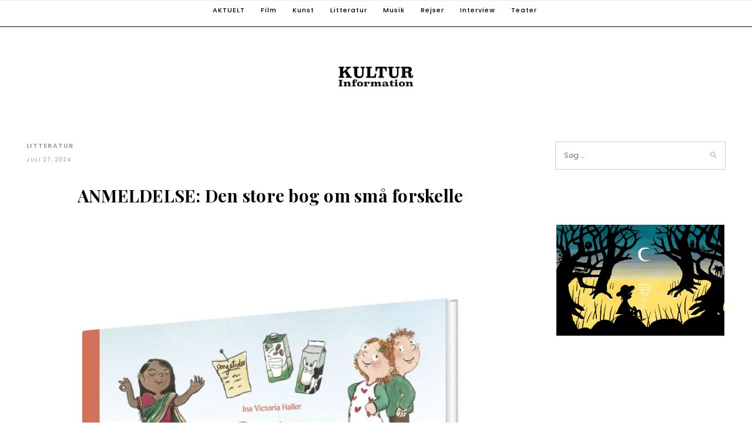

--- FILE ---
content_type: text/html; charset=UTF-8
request_url: https://kulturinformation.org/anmeldelse-den-store-bog-om-smaa-forskelle/
body_size: 20556
content:
<!DOCTYPE html>
<html lang="da-DK">
<head>
<meta charset="UTF-8">
<meta name="viewport" content="width=device-width, initial-scale=1">
<link rel="profile" href="http://gmpg.org/xfn/11">


        <style id="pressidium-cc-styles">
            .pressidium-cc-theme {
                --cc-bg: #f9faff;
--cc-text: #112954;
--cc-btn-primary-bg: #3859d0;
--cc-btn-primary-text: #f9faff;
--cc-btn-primary-hover-bg: #1d2e38;
--cc-btn-primary-hover-text: #f9faff;
--cc-btn-secondary-bg: #dfe7f9;
--cc-btn-secondary-text: #112954;
--cc-btn-secondary-hover-bg: #c6d1ea;
--cc-btn-secondary-hover-text: #112954;
--cc-toggle-bg-off: #8fa8d6;
--cc-toggle-bg-on: #3859d0;
--cc-toggle-bg-readonly: #cbd8f1;
--cc-toggle-knob-bg: #fff;
--cc-toggle-knob-icon-color: #ecf2fa;
--cc-cookie-category-block-bg: #ebeff9;
--cc-cookie-category-block-bg-hover: #dbe5f9;
--cc-section-border: #f1f3f5;
--cc-block-text: #112954;
--cc-cookie-table-border: #e1e7f3;
--cc-overlay-bg: rgba(230, 235, 255, .85);
--cc-webkit-scrollbar-bg: #ebeff9;
--cc-webkit-scrollbar-bg-hover: #3859d0;
--cc-btn-floating-bg: #3859d0;
--cc-btn-floating-icon: #f9faff;
--cc-btn-floating-hover-bg: #1d2e38;
--cc-btn-floating-hover-icon: #f9faff;
            }
        </style>

        <meta name='robots' content='index, follow, max-image-preview:large, max-snippet:-1, max-video-preview:-1' />

	<!-- This site is optimized with the Yoast SEO plugin v26.6 - https://yoast.com/wordpress/plugins/seo/ -->
	<title>ANMELDELSE: Den store bog om små forskelle - KULTURINFORMATION Litteratur</title>
	<meta name="description" content="ANMELDELSE: Den store bog om små forskelle" />
	<link rel="canonical" href="https://kulturinformation.org/anmeldelse-den-store-bog-om-smaa-forskelle/" />
	<meta property="og:locale" content="da_DK" />
	<meta property="og:type" content="article" />
	<meta property="og:title" content="ANMELDELSE: Den store bog om små forskelle - KULTURINFORMATION Litteratur" />
	<meta property="og:description" content="ANMELDELSE: Den store bog om små forskelle" />
	<meta property="og:url" content="https://kulturinformation.org/anmeldelse-den-store-bog-om-smaa-forskelle/" />
	<meta property="og:site_name" content="KULTURINFORMATION" />
	<meta property="article:published_time" content="2024-07-27T08:42:13+00:00" />
	<meta property="article:modified_time" content="2024-07-29T06:32:26+00:00" />
	<meta property="og:image" content="https://kulturinformation.org/wp-content/uploads/2024/07/den-store-bog-om-smaa-forskelle_652036-883x1024.jpg" />
	<meta name="author" content="Jesper Hillestrøm" />
	<meta name="twitter:card" content="summary_large_image" />
	<meta name="twitter:label1" content="Skrevet af" />
	<meta name="twitter:data1" content="Jesper Hillestrøm" />
	<meta name="twitter:label2" content="Estimeret læsetid" />
	<meta name="twitter:data2" content="4 minutter" />
	<script type="application/ld+json" class="yoast-schema-graph">{"@context":"https://schema.org","@graph":[{"@type":"Article","@id":"https://kulturinformation.org/anmeldelse-den-store-bog-om-smaa-forskelle/#article","isPartOf":{"@id":"https://kulturinformation.org/anmeldelse-den-store-bog-om-smaa-forskelle/"},"author":{"name":"Jesper Hillestrøm","@id":"https://kulturinformation.org/#/schema/person/93a7439bc8367b947c17c45113c75ab3"},"headline":"ANMELDELSE: Den store bog om små forskelle","datePublished":"2024-07-27T08:42:13+00:00","dateModified":"2024-07-29T06:32:26+00:00","mainEntityOfPage":{"@id":"https://kulturinformation.org/anmeldelse-den-store-bog-om-smaa-forskelle/"},"wordCount":631,"publisher":{"@id":"https://kulturinformation.org/#organization"},"image":{"@id":"https://kulturinformation.org/anmeldelse-den-store-bog-om-smaa-forskelle/#primaryimage"},"thumbnailUrl":"https://kulturinformation.org/wp-content/uploads/2024/07/den-store-bog-om-smaa-forskelle_652036-883x1024.jpg","keywords":["ANMELDELSE: Den store bog om små forskelle","børnebog","Louise Frevert"],"articleSection":["Litteratur"],"inLanguage":"da-DK"},{"@type":"WebPage","@id":"https://kulturinformation.org/anmeldelse-den-store-bog-om-smaa-forskelle/","url":"https://kulturinformation.org/anmeldelse-den-store-bog-om-smaa-forskelle/","name":"ANMELDELSE: Den store bog om små forskelle - KULTURINFORMATION Litteratur","isPartOf":{"@id":"https://kulturinformation.org/#website"},"primaryImageOfPage":{"@id":"https://kulturinformation.org/anmeldelse-den-store-bog-om-smaa-forskelle/#primaryimage"},"image":{"@id":"https://kulturinformation.org/anmeldelse-den-store-bog-om-smaa-forskelle/#primaryimage"},"thumbnailUrl":"https://kulturinformation.org/wp-content/uploads/2024/07/den-store-bog-om-smaa-forskelle_652036-883x1024.jpg","datePublished":"2024-07-27T08:42:13+00:00","dateModified":"2024-07-29T06:32:26+00:00","description":"ANMELDELSE: Den store bog om små forskelle","breadcrumb":{"@id":"https://kulturinformation.org/anmeldelse-den-store-bog-om-smaa-forskelle/#breadcrumb"},"inLanguage":"da-DK","potentialAction":[{"@type":"ReadAction","target":["https://kulturinformation.org/anmeldelse-den-store-bog-om-smaa-forskelle/"]}]},{"@type":"ImageObject","inLanguage":"da-DK","@id":"https://kulturinformation.org/anmeldelse-den-store-bog-om-smaa-forskelle/#primaryimage","url":"https://kulturinformation.org/wp-content/uploads/2024/07/den-store-bog-om-smaa-forskelle_652036.jpg","contentUrl":"https://kulturinformation.org/wp-content/uploads/2024/07/den-store-bog-om-smaa-forskelle_652036.jpg","width":1207,"height":1400,"caption":"ANMELDELSE: Den store bog om små forskelle"},{"@type":"BreadcrumbList","@id":"https://kulturinformation.org/anmeldelse-den-store-bog-om-smaa-forskelle/#breadcrumb","itemListElement":[{"@type":"ListItem","position":1,"name":"Home","item":"https://kulturinformation.org/"},{"@type":"ListItem","position":2,"name":"ANMELDELSE: Den store bog om små forskelle"}]},{"@type":"WebSite","@id":"https://kulturinformation.org/#website","url":"https://kulturinformation.org/","name":"KULTURINFORMATION","description":"Din kilde til kulturinformation i indland og udland","publisher":{"@id":"https://kulturinformation.org/#organization"},"potentialAction":[{"@type":"SearchAction","target":{"@type":"EntryPoint","urlTemplate":"https://kulturinformation.org/?s={search_term_string}"},"query-input":{"@type":"PropertyValueSpecification","valueRequired":true,"valueName":"search_term_string"}}],"inLanguage":"da-DK"},{"@type":"Organization","@id":"https://kulturinformation.org/#organization","name":"KULTURINFORMATION","url":"https://kulturinformation.org/","logo":{"@type":"ImageObject","inLanguage":"da-DK","@id":"https://kulturinformation.org/#/schema/logo/image/","url":"https://kulturinformation.org/wp-content/uploads/2020/03/cropped-kulturinformationlogo_page-0001.jpg","contentUrl":"https://kulturinformation.org/wp-content/uploads/2020/03/cropped-kulturinformationlogo_page-0001.jpg","width":2481,"height":692,"caption":"KULTURINFORMATION"},"image":{"@id":"https://kulturinformation.org/#/schema/logo/image/"}},{"@type":"Person","@id":"https://kulturinformation.org/#/schema/person/93a7439bc8367b947c17c45113c75ab3","name":"Jesper Hillestrøm","image":{"@type":"ImageObject","inLanguage":"da-DK","@id":"https://kulturinformation.org/#/schema/person/image/","url":"https://secure.gravatar.com/avatar/5312a8d820a617c69724f56bb749dd1cb171f0c35720b74ae8260301751a4db5?s=96&d=mm&r=g","contentUrl":"https://secure.gravatar.com/avatar/5312a8d820a617c69724f56bb749dd1cb171f0c35720b74ae8260301751a4db5?s=96&d=mm&r=g","caption":"Jesper Hillestrøm"},"url":"https://kulturinformation.org/author/jesper/"}]}</script>
	<!-- / Yoast SEO plugin. -->


<link rel='dns-prefetch' href='//stats.wp.com' />
<link rel='dns-prefetch' href='//fonts.googleapis.com' />
<link rel="alternate" type="application/rss+xml" title="KULTURINFORMATION &raquo; Feed" href="https://kulturinformation.org/feed/" />
<link rel="alternate" type="application/rss+xml" title="KULTURINFORMATION &raquo;-kommentar-feed" href="https://kulturinformation.org/comments/feed/" />
<link rel="alternate" title="oEmbed (JSON)" type="application/json+oembed" href="https://kulturinformation.org/wp-json/oembed/1.0/embed?url=https%3A%2F%2Fkulturinformation.org%2Fanmeldelse-den-store-bog-om-smaa-forskelle%2F" />
<link rel="alternate" title="oEmbed (XML)" type="text/xml+oembed" href="https://kulturinformation.org/wp-json/oembed/1.0/embed?url=https%3A%2F%2Fkulturinformation.org%2Fanmeldelse-den-store-bog-om-smaa-forskelle%2F&#038;format=xml" />
<style id='wp-img-auto-sizes-contain-inline-css' type='text/css'>
img:is([sizes=auto i],[sizes^="auto," i]){contain-intrinsic-size:3000px 1500px}
/*# sourceURL=wp-img-auto-sizes-contain-inline-css */
</style>
<style id='wp-emoji-styles-inline-css' type='text/css'>

	img.wp-smiley, img.emoji {
		display: inline !important;
		border: none !important;
		box-shadow: none !important;
		height: 1em !important;
		width: 1em !important;
		margin: 0 0.07em !important;
		vertical-align: -0.1em !important;
		background: none !important;
		padding: 0 !important;
	}
/*# sourceURL=wp-emoji-styles-inline-css */
</style>
<style id='wp-block-library-inline-css' type='text/css'>
:root{--wp-block-synced-color:#7a00df;--wp-block-synced-color--rgb:122,0,223;--wp-bound-block-color:var(--wp-block-synced-color);--wp-editor-canvas-background:#ddd;--wp-admin-theme-color:#007cba;--wp-admin-theme-color--rgb:0,124,186;--wp-admin-theme-color-darker-10:#006ba1;--wp-admin-theme-color-darker-10--rgb:0,107,160.5;--wp-admin-theme-color-darker-20:#005a87;--wp-admin-theme-color-darker-20--rgb:0,90,135;--wp-admin-border-width-focus:2px}@media (min-resolution:192dpi){:root{--wp-admin-border-width-focus:1.5px}}.wp-element-button{cursor:pointer}:root .has-very-light-gray-background-color{background-color:#eee}:root .has-very-dark-gray-background-color{background-color:#313131}:root .has-very-light-gray-color{color:#eee}:root .has-very-dark-gray-color{color:#313131}:root .has-vivid-green-cyan-to-vivid-cyan-blue-gradient-background{background:linear-gradient(135deg,#00d084,#0693e3)}:root .has-purple-crush-gradient-background{background:linear-gradient(135deg,#34e2e4,#4721fb 50%,#ab1dfe)}:root .has-hazy-dawn-gradient-background{background:linear-gradient(135deg,#faaca8,#dad0ec)}:root .has-subdued-olive-gradient-background{background:linear-gradient(135deg,#fafae1,#67a671)}:root .has-atomic-cream-gradient-background{background:linear-gradient(135deg,#fdd79a,#004a59)}:root .has-nightshade-gradient-background{background:linear-gradient(135deg,#330968,#31cdcf)}:root .has-midnight-gradient-background{background:linear-gradient(135deg,#020381,#2874fc)}:root{--wp--preset--font-size--normal:16px;--wp--preset--font-size--huge:42px}.has-regular-font-size{font-size:1em}.has-larger-font-size{font-size:2.625em}.has-normal-font-size{font-size:var(--wp--preset--font-size--normal)}.has-huge-font-size{font-size:var(--wp--preset--font-size--huge)}.has-text-align-center{text-align:center}.has-text-align-left{text-align:left}.has-text-align-right{text-align:right}.has-fit-text{white-space:nowrap!important}#end-resizable-editor-section{display:none}.aligncenter{clear:both}.items-justified-left{justify-content:flex-start}.items-justified-center{justify-content:center}.items-justified-right{justify-content:flex-end}.items-justified-space-between{justify-content:space-between}.screen-reader-text{border:0;clip-path:inset(50%);height:1px;margin:-1px;overflow:hidden;padding:0;position:absolute;width:1px;word-wrap:normal!important}.screen-reader-text:focus{background-color:#ddd;clip-path:none;color:#444;display:block;font-size:1em;height:auto;left:5px;line-height:normal;padding:15px 23px 14px;text-decoration:none;top:5px;width:auto;z-index:100000}html :where(.has-border-color){border-style:solid}html :where([style*=border-top-color]){border-top-style:solid}html :where([style*=border-right-color]){border-right-style:solid}html :where([style*=border-bottom-color]){border-bottom-style:solid}html :where([style*=border-left-color]){border-left-style:solid}html :where([style*=border-width]){border-style:solid}html :where([style*=border-top-width]){border-top-style:solid}html :where([style*=border-right-width]){border-right-style:solid}html :where([style*=border-bottom-width]){border-bottom-style:solid}html :where([style*=border-left-width]){border-left-style:solid}html :where(img[class*=wp-image-]){height:auto;max-width:100%}:where(figure){margin:0 0 1em}html :where(.is-position-sticky){--wp-admin--admin-bar--position-offset:var(--wp-admin--admin-bar--height,0px)}@media screen and (max-width:600px){html :where(.is-position-sticky){--wp-admin--admin-bar--position-offset:0px}}

/*# sourceURL=wp-block-library-inline-css */
</style><style id='global-styles-inline-css' type='text/css'>
:root{--wp--preset--aspect-ratio--square: 1;--wp--preset--aspect-ratio--4-3: 4/3;--wp--preset--aspect-ratio--3-4: 3/4;--wp--preset--aspect-ratio--3-2: 3/2;--wp--preset--aspect-ratio--2-3: 2/3;--wp--preset--aspect-ratio--16-9: 16/9;--wp--preset--aspect-ratio--9-16: 9/16;--wp--preset--color--black: #000000;--wp--preset--color--cyan-bluish-gray: #abb8c3;--wp--preset--color--white: #ffffff;--wp--preset--color--pale-pink: #f78da7;--wp--preset--color--vivid-red: #cf2e2e;--wp--preset--color--luminous-vivid-orange: #ff6900;--wp--preset--color--luminous-vivid-amber: #fcb900;--wp--preset--color--light-green-cyan: #7bdcb5;--wp--preset--color--vivid-green-cyan: #00d084;--wp--preset--color--pale-cyan-blue: #8ed1fc;--wp--preset--color--vivid-cyan-blue: #0693e3;--wp--preset--color--vivid-purple: #9b51e0;--wp--preset--gradient--vivid-cyan-blue-to-vivid-purple: linear-gradient(135deg,rgb(6,147,227) 0%,rgb(155,81,224) 100%);--wp--preset--gradient--light-green-cyan-to-vivid-green-cyan: linear-gradient(135deg,rgb(122,220,180) 0%,rgb(0,208,130) 100%);--wp--preset--gradient--luminous-vivid-amber-to-luminous-vivid-orange: linear-gradient(135deg,rgb(252,185,0) 0%,rgb(255,105,0) 100%);--wp--preset--gradient--luminous-vivid-orange-to-vivid-red: linear-gradient(135deg,rgb(255,105,0) 0%,rgb(207,46,46) 100%);--wp--preset--gradient--very-light-gray-to-cyan-bluish-gray: linear-gradient(135deg,rgb(238,238,238) 0%,rgb(169,184,195) 100%);--wp--preset--gradient--cool-to-warm-spectrum: linear-gradient(135deg,rgb(74,234,220) 0%,rgb(151,120,209) 20%,rgb(207,42,186) 40%,rgb(238,44,130) 60%,rgb(251,105,98) 80%,rgb(254,248,76) 100%);--wp--preset--gradient--blush-light-purple: linear-gradient(135deg,rgb(255,206,236) 0%,rgb(152,150,240) 100%);--wp--preset--gradient--blush-bordeaux: linear-gradient(135deg,rgb(254,205,165) 0%,rgb(254,45,45) 50%,rgb(107,0,62) 100%);--wp--preset--gradient--luminous-dusk: linear-gradient(135deg,rgb(255,203,112) 0%,rgb(199,81,192) 50%,rgb(65,88,208) 100%);--wp--preset--gradient--pale-ocean: linear-gradient(135deg,rgb(255,245,203) 0%,rgb(182,227,212) 50%,rgb(51,167,181) 100%);--wp--preset--gradient--electric-grass: linear-gradient(135deg,rgb(202,248,128) 0%,rgb(113,206,126) 100%);--wp--preset--gradient--midnight: linear-gradient(135deg,rgb(2,3,129) 0%,rgb(40,116,252) 100%);--wp--preset--font-size--small: 13px;--wp--preset--font-size--medium: 20px;--wp--preset--font-size--large: 36px;--wp--preset--font-size--x-large: 42px;--wp--preset--spacing--20: 0.44rem;--wp--preset--spacing--30: 0.67rem;--wp--preset--spacing--40: 1rem;--wp--preset--spacing--50: 1.5rem;--wp--preset--spacing--60: 2.25rem;--wp--preset--spacing--70: 3.38rem;--wp--preset--spacing--80: 5.06rem;--wp--preset--shadow--natural: 6px 6px 9px rgba(0, 0, 0, 0.2);--wp--preset--shadow--deep: 12px 12px 50px rgba(0, 0, 0, 0.4);--wp--preset--shadow--sharp: 6px 6px 0px rgba(0, 0, 0, 0.2);--wp--preset--shadow--outlined: 6px 6px 0px -3px rgb(255, 255, 255), 6px 6px rgb(0, 0, 0);--wp--preset--shadow--crisp: 6px 6px 0px rgb(0, 0, 0);}:where(.is-layout-flex){gap: 0.5em;}:where(.is-layout-grid){gap: 0.5em;}body .is-layout-flex{display: flex;}.is-layout-flex{flex-wrap: wrap;align-items: center;}.is-layout-flex > :is(*, div){margin: 0;}body .is-layout-grid{display: grid;}.is-layout-grid > :is(*, div){margin: 0;}:where(.wp-block-columns.is-layout-flex){gap: 2em;}:where(.wp-block-columns.is-layout-grid){gap: 2em;}:where(.wp-block-post-template.is-layout-flex){gap: 1.25em;}:where(.wp-block-post-template.is-layout-grid){gap: 1.25em;}.has-black-color{color: var(--wp--preset--color--black) !important;}.has-cyan-bluish-gray-color{color: var(--wp--preset--color--cyan-bluish-gray) !important;}.has-white-color{color: var(--wp--preset--color--white) !important;}.has-pale-pink-color{color: var(--wp--preset--color--pale-pink) !important;}.has-vivid-red-color{color: var(--wp--preset--color--vivid-red) !important;}.has-luminous-vivid-orange-color{color: var(--wp--preset--color--luminous-vivid-orange) !important;}.has-luminous-vivid-amber-color{color: var(--wp--preset--color--luminous-vivid-amber) !important;}.has-light-green-cyan-color{color: var(--wp--preset--color--light-green-cyan) !important;}.has-vivid-green-cyan-color{color: var(--wp--preset--color--vivid-green-cyan) !important;}.has-pale-cyan-blue-color{color: var(--wp--preset--color--pale-cyan-blue) !important;}.has-vivid-cyan-blue-color{color: var(--wp--preset--color--vivid-cyan-blue) !important;}.has-vivid-purple-color{color: var(--wp--preset--color--vivid-purple) !important;}.has-black-background-color{background-color: var(--wp--preset--color--black) !important;}.has-cyan-bluish-gray-background-color{background-color: var(--wp--preset--color--cyan-bluish-gray) !important;}.has-white-background-color{background-color: var(--wp--preset--color--white) !important;}.has-pale-pink-background-color{background-color: var(--wp--preset--color--pale-pink) !important;}.has-vivid-red-background-color{background-color: var(--wp--preset--color--vivid-red) !important;}.has-luminous-vivid-orange-background-color{background-color: var(--wp--preset--color--luminous-vivid-orange) !important;}.has-luminous-vivid-amber-background-color{background-color: var(--wp--preset--color--luminous-vivid-amber) !important;}.has-light-green-cyan-background-color{background-color: var(--wp--preset--color--light-green-cyan) !important;}.has-vivid-green-cyan-background-color{background-color: var(--wp--preset--color--vivid-green-cyan) !important;}.has-pale-cyan-blue-background-color{background-color: var(--wp--preset--color--pale-cyan-blue) !important;}.has-vivid-cyan-blue-background-color{background-color: var(--wp--preset--color--vivid-cyan-blue) !important;}.has-vivid-purple-background-color{background-color: var(--wp--preset--color--vivid-purple) !important;}.has-black-border-color{border-color: var(--wp--preset--color--black) !important;}.has-cyan-bluish-gray-border-color{border-color: var(--wp--preset--color--cyan-bluish-gray) !important;}.has-white-border-color{border-color: var(--wp--preset--color--white) !important;}.has-pale-pink-border-color{border-color: var(--wp--preset--color--pale-pink) !important;}.has-vivid-red-border-color{border-color: var(--wp--preset--color--vivid-red) !important;}.has-luminous-vivid-orange-border-color{border-color: var(--wp--preset--color--luminous-vivid-orange) !important;}.has-luminous-vivid-amber-border-color{border-color: var(--wp--preset--color--luminous-vivid-amber) !important;}.has-light-green-cyan-border-color{border-color: var(--wp--preset--color--light-green-cyan) !important;}.has-vivid-green-cyan-border-color{border-color: var(--wp--preset--color--vivid-green-cyan) !important;}.has-pale-cyan-blue-border-color{border-color: var(--wp--preset--color--pale-cyan-blue) !important;}.has-vivid-cyan-blue-border-color{border-color: var(--wp--preset--color--vivid-cyan-blue) !important;}.has-vivid-purple-border-color{border-color: var(--wp--preset--color--vivid-purple) !important;}.has-vivid-cyan-blue-to-vivid-purple-gradient-background{background: var(--wp--preset--gradient--vivid-cyan-blue-to-vivid-purple) !important;}.has-light-green-cyan-to-vivid-green-cyan-gradient-background{background: var(--wp--preset--gradient--light-green-cyan-to-vivid-green-cyan) !important;}.has-luminous-vivid-amber-to-luminous-vivid-orange-gradient-background{background: var(--wp--preset--gradient--luminous-vivid-amber-to-luminous-vivid-orange) !important;}.has-luminous-vivid-orange-to-vivid-red-gradient-background{background: var(--wp--preset--gradient--luminous-vivid-orange-to-vivid-red) !important;}.has-very-light-gray-to-cyan-bluish-gray-gradient-background{background: var(--wp--preset--gradient--very-light-gray-to-cyan-bluish-gray) !important;}.has-cool-to-warm-spectrum-gradient-background{background: var(--wp--preset--gradient--cool-to-warm-spectrum) !important;}.has-blush-light-purple-gradient-background{background: var(--wp--preset--gradient--blush-light-purple) !important;}.has-blush-bordeaux-gradient-background{background: var(--wp--preset--gradient--blush-bordeaux) !important;}.has-luminous-dusk-gradient-background{background: var(--wp--preset--gradient--luminous-dusk) !important;}.has-pale-ocean-gradient-background{background: var(--wp--preset--gradient--pale-ocean) !important;}.has-electric-grass-gradient-background{background: var(--wp--preset--gradient--electric-grass) !important;}.has-midnight-gradient-background{background: var(--wp--preset--gradient--midnight) !important;}.has-small-font-size{font-size: var(--wp--preset--font-size--small) !important;}.has-medium-font-size{font-size: var(--wp--preset--font-size--medium) !important;}.has-large-font-size{font-size: var(--wp--preset--font-size--large) !important;}.has-x-large-font-size{font-size: var(--wp--preset--font-size--x-large) !important;}
/*# sourceURL=global-styles-inline-css */
</style>

<style id='classic-theme-styles-inline-css' type='text/css'>
/*! This file is auto-generated */
.wp-block-button__link{color:#fff;background-color:#32373c;border-radius:9999px;box-shadow:none;text-decoration:none;padding:calc(.667em + 2px) calc(1.333em + 2px);font-size:1.125em}.wp-block-file__button{background:#32373c;color:#fff;text-decoration:none}
/*# sourceURL=/wp-includes/css/classic-themes.min.css */
</style>
<link rel='stylesheet' id='contact-form-7-css' href='https://kulturinformation.org/wp-content/plugins/contact-form-7/includes/css/styles.css?ver=6.1.4' type='text/css' media='all' />
<link rel='stylesheet' id='cookie-consent-client-style-css' href='https://kulturinformation.org/wp-content/plugins/pressidium-cookie-consent/public/bundle.client.css?ver=a42c7610e2f07a53bd90' type='text/css' media='all' />
<link rel='stylesheet' id='pokama-lite-googlefonts-css' href='https://fonts.googleapis.com/css?family=Montserrat%3A400%2C500%2C600%2C700%7CPoppins%3A300%2C400%2C500%2C600%2C700&#038;subset=latin%2Clatin-ext' type='text/css' media='all' />
<link rel='stylesheet' id='pokama-lite-style-css' href='https://kulturinformation.org/wp-content/themes/pokama-lite/style.css?ver=6.9' type='text/css' media='all' />
<link rel='stylesheet' id='font-awesome-css' href='https://kulturinformation.org/wp-content/themes/pokama-lite/css/font-awesome.min.css?ver=6.9' type='text/css' media='all' />
<script type="text/javascript" id="consent-mode-script-js-extra">
/* <![CDATA[ */
var pressidiumCCGCM = {"gcm":{"enabled":false,"implementation":"gtag","ads_data_redaction":false,"url_passthrough":false,"regions":[]}};
//# sourceURL=consent-mode-script-js-extra
/* ]]> */
</script>
<script type="text/javascript" src="https://kulturinformation.org/wp-content/plugins/pressidium-cookie-consent/public/consent-mode.js?ver=e12e26152e9ebe6a26ba" id="consent-mode-script-js"></script>
<script type="text/javascript" src="https://kulturinformation.org/wp-includes/js/jquery/jquery.min.js?ver=3.7.1" id="jquery-core-js"></script>
<script type="text/javascript" src="https://kulturinformation.org/wp-includes/js/jquery/jquery-migrate.min.js?ver=3.4.1" id="jquery-migrate-js"></script>
<link rel="https://api.w.org/" href="https://kulturinformation.org/wp-json/" /><link rel="alternate" title="JSON" type="application/json" href="https://kulturinformation.org/wp-json/wp/v2/posts/18384" /><link rel="EditURI" type="application/rsd+xml" title="RSD" href="https://kulturinformation.org/xmlrpc.php?rsd" />
<meta name="generator" content="WordPress 6.9" />
<link rel='shortlink' href='https://kulturinformation.org/?p=18384' />
	<style>img#wpstats{display:none}</style>
		<style type="text/css">.recentcomments a{display:inline !important;padding:0 !important;margin:0 !important;}</style><link rel="icon" href="https://kulturinformation.org/wp-content/uploads/2020/04/cropped-Forside1_page-0001-32x32.jpg" sizes="32x32" />
<link rel="icon" href="https://kulturinformation.org/wp-content/uploads/2020/04/cropped-Forside1_page-0001-192x192.jpg" sizes="192x192" />
<link rel="apple-touch-icon" href="https://kulturinformation.org/wp-content/uploads/2020/04/cropped-Forside1_page-0001-180x180.jpg" />
<meta name="msapplication-TileImage" content="https://kulturinformation.org/wp-content/uploads/2020/04/cropped-Forside1_page-0001-270x270.jpg" />
		<style type="text/css" id="wp-custom-css">
			h2 { font-size: 150% !important; }
h3 { font-size: 133% !important; }
header h1.entry-title { display:none;}

@media only screen and (min-width: 768px) {
section.kulti-info-box-left, section.kulti-info-box-right {
display: inline-block;
max-width: 40%;
padding: 0 0.5em 0.5em;
border: solid 1px #ccc;
border-radius: 5px;
background-color: #efefef;
margin-left: 0;
float: left;
margin-right: 2em;
}
section.kulti-info-box-right {
float: right;
margin-left: 2em;
margin-right: 0;
}
}
@media only screen and (max-width: 768px) {
section.kulti-info-box-left, section.kulti-info-box-right {
display: inline-block;
max-width: 100%;
padding: 0 0.5em 0.5em;
border: solid 1px #ccc;
border-radius: 5px;
background-color: #efefef;
margin-left: 0;
margin-right: 0;
}
section.kulti-info-box-right {
margin-left: 0;
margin-right: 0;
}
}
section.kulti-info-box {
width: 100%;
padding: 0 0.5em 0.5em;
border: solid 1px #ccc;
border-radius: 5px;
background-color: #efefef;
margin: 0.5em 0;
}
section > h3 { margin-top: 0.5em; line-height: 1; }
section p { margin-bottom: 0.5em; }		</style>
		
<link rel='stylesheet' id='rpc-font-awesome-css' href='https://kulturinformation.org/wp-content/plugins/responsive-posts-carousel-pro/assets/front/css/font-awesome.min.css?ver=6.9' type='text/css' media='all' />
<link rel='stylesheet' id='rpc-styles-css' href='https://kulturinformation.org/wp-content/plugins/responsive-posts-carousel-pro/assets/front/css/rpc-styles.css?ver=6.9' type='text/css' media='all' />
<link rel='stylesheet' id='rpc-slick-theme-css-css' href='https://kulturinformation.org/wp-content/plugins/responsive-posts-carousel-pro/assets/front/css/slick-theme.css?ver=6.9' type='text/css' media='all' />
</head>

<body class="wp-singular post-template-default single single-post postid-18384 single-format-standard wp-custom-logo wp-theme-pokama-lite metaslider-plugin pressidium-cc-theme group-blog">

	
<div id="page" class="site">
	<a class="skip-link screen-reader-text" href="#content">Skip to content</a>

	<header id="masthead" class="site-header" role="banner">

		<!-- #main-menu -->
		<nav class="main-navigation" id="main-nav">
		<button class="menu-toggle" aria-controls="primary-menu" aria-expanded="false">
			<span class="m_menu_icon"></span>
			<span class="m_menu_icon"></span>
			<span class="m_menu_icon"></span>
		</button>
		<div class="menu-kategorier-container"><ul id="primary-menu" class="nav-menu menu"><li id="menu-item-5516" class="menu-item menu-item-type-taxonomy menu-item-object-category menu-item-5516"><a href="https://kulturinformation.org/category/aktuelt-anmeldelser-kulturformidling/">AKTUELT</a></li>
<li id="menu-item-99" class="menu-item menu-item-type-taxonomy menu-item-object-category menu-item-99"><a href="https://kulturinformation.org/category/film/">Film</a></li>
<li id="menu-item-100" class="menu-item menu-item-type-taxonomy menu-item-object-category menu-item-100"><a href="https://kulturinformation.org/category/kunst-kunstkritik-udstilling/">Kunst</a></li>
<li id="menu-item-101" class="menu-item menu-item-type-taxonomy menu-item-object-category current-post-ancestor current-menu-parent current-post-parent menu-item-101"><a href="https://kulturinformation.org/category/litteratur/">Litteratur</a></li>
<li id="menu-item-102" class="menu-item menu-item-type-taxonomy menu-item-object-category menu-item-102"><a href="https://kulturinformation.org/category/musik-anmeldelser/">Musik</a></li>
<li id="menu-item-103" class="menu-item menu-item-type-taxonomy menu-item-object-category menu-item-103"><a href="https://kulturinformation.org/category/rejser-rundt-paa-vores-forunderlige-planet/">Rejser</a></li>
<li id="menu-item-205" class="menu-item menu-item-type-taxonomy menu-item-object-category menu-item-205"><a href="https://kulturinformation.org/category/interview/">Interview</a></li>
<li id="menu-item-104" class="menu-item menu-item-type-taxonomy menu-item-object-category menu-item-104"><a href="https://kulturinformation.org/category/teateranmeldelser/">Teater</a></li>
</ul></div>		</nav>

	</header><!-- #masthead -->

	<div class="site-branding">

		<a href="https://kulturinformation.org/" class="custom-logo-link" rel="home"><img width="2481" height="692" src="https://kulturinformation.org/wp-content/uploads/2020/03/cropped-kulturinformationlogo_page-0001.jpg" class="custom-logo" alt="KULTURINFORMATION" decoding="async" fetchpriority="high" srcset="https://kulturinformation.org/wp-content/uploads/2020/03/cropped-kulturinformationlogo_page-0001.jpg 2481w, https://kulturinformation.org/wp-content/uploads/2020/03/cropped-kulturinformationlogo_page-0001-300x84.jpg 300w, https://kulturinformation.org/wp-content/uploads/2020/03/cropped-kulturinformationlogo_page-0001-1024x286.jpg 1024w, https://kulturinformation.org/wp-content/uploads/2020/03/cropped-kulturinformationlogo_page-0001-768x214.jpg 768w, https://kulturinformation.org/wp-content/uploads/2020/03/cropped-kulturinformationlogo_page-0001-1536x428.jpg 1536w, https://kulturinformation.org/wp-content/uploads/2020/03/cropped-kulturinformationlogo_page-0001-2048x571.jpg 2048w" sizes="(max-width: 2481px) 100vw, 2481px" /></a>
	</div><!-- .site-branding -->


	
	<div id="content" class="site-content">

	<div id="primary" class="content-area container">
		<main id="main" class="site-main " role="main">

		
<article id="post-18384" class="post-18384 post type-post status-publish format-standard hentry category-litteratur tag-anmeldelse-den-store-bog-om-smaa-forskelle tag-boernebog tag-louise-frevert">

	
	
	<header class="entry-header">
		<div class="entry-box">
			<span class="entry-cate"><a href="https://kulturinformation.org/category/litteratur/" rel="category tag">Litteratur</a></span>
		</div>
		<h1 class="entry-title">ANMELDELSE: Den store bog om små forskelle</h1>		
		
		<span class="entry-meta"><span class="posted-on"> <time class="entry-date published" datetime="2024-07-27T11:42:13+02:00">juli 27, 2024</time><time class="updated" datetime="2024-07-29T09:32:26+02:00">juli 29, 2024</time></span><span class="byline"> by <span class="author vcard"><a class="url fn n" href="https://kulturinformation.org/author/jesper/">Jesper Hillestrøm</a></span></span></span>
		
	</header><!-- .entry-header -->

	
	<div class="entry-content">
		<h1 style="text-align: center;"><span style="font-size: 22pt;"><strong>ANMELDELSE: Den store bog om små forskelle</strong></span></h1>
<p>&nbsp;</p>
<p>&nbsp;</p>
<p>&nbsp;</p>
<p>&nbsp;</p>
<p>&nbsp;</p>
<p>&nbsp;</p>
<p>&nbsp;</p>
<p><img decoding="async" class="aligncenter wp-image-18382 size-large" title="ANMELDELSE: Den store bog om små forskelle" src="https://kulturinformation.org/wp-content/uploads/2024/07/den-store-bog-om-smaa-forskelle_652036-883x1024.jpg" alt="ANMELDELSE: Den store bog om små forskelle" width="640" height="742" srcset="https://kulturinformation.org/wp-content/uploads/2024/07/den-store-bog-om-smaa-forskelle_652036-883x1024.jpg 883w, https://kulturinformation.org/wp-content/uploads/2024/07/den-store-bog-om-smaa-forskelle_652036-259x300.jpg 259w, https://kulturinformation.org/wp-content/uploads/2024/07/den-store-bog-om-smaa-forskelle_652036-768x891.jpg 768w, https://kulturinformation.org/wp-content/uploads/2024/07/den-store-bog-om-smaa-forskelle_652036.jpg 1207w" sizes="(max-width: 640px) 100vw, 640px" /></p>
<p>&nbsp;</p>
<p>&nbsp;</p>
<p>&nbsp;</p>
<p>&nbsp;</p>
<p>&nbsp;</p>
<p>&nbsp;</p>
<p>&nbsp;</p>
<p>&nbsp;</p>
<p style="text-align: center;"><span style="color: #ff0000; font-size: 18pt;">✮✮✮✮✮✮</span></p>
<p>&nbsp;</p>
<p><span style="font-size: 14pt;"> </span></p>
<p><span style="font-size: 14pt;"> </span></p>
<p>&nbsp;</p>
<p>&nbsp;</p>
<p>&nbsp;</p>
<p>&nbsp;</p>
<p>&nbsp;</p>
<blockquote><p><em><span style="font-size: 16pt;">' &#8230;&#8230; en oplagt bog både til forældre og bedsteforældre &#8230;.'</span></em></p>
<p style="text-align: right;"><span style="font-size: 10pt;">– Louise Frevert, KULTURINFORMATION</span></p>
</blockquote>
<p>&nbsp;</p>
<p>&nbsp;</p>
<p>&nbsp;</p>
<p>&nbsp;</p>
<p>&nbsp;</p>
<p>&nbsp;</p>
<p>&nbsp;</p>
<p><span style="font-size: 14pt;"><span style="font-size: 20pt;">I</span>na Victoria Haller er uddannet psykolog. Hun har igennem mange år arbejdet med børn og unge og er forfatter til bestselleren: Den lille bog om store følelser. Denne bog er den fjerde i serien: Den lille bog om……. i samarbejde med illustrator Lea Letén. De to andre hedder, Den lille bog om store ord og Den lille bog om store dage.</span></p>
<p>&nbsp;</p>
<p><span style="font-size: 14pt;">I denne fjerde bog har Ina og Lea vendt titlen rundt til: Den store bog om små forskelle, fordi den handler om forskellighederne mellem os mennesker.</span></p>
<h2><span style="font-size: 14pt;">20 børn, 20 forskellige baggrunde</span></h2>
<p><span style="font-size: 14pt;">Den er ret fikst bygget op. Vi følger Alice og Holger, de er lige startet i 0. B. Her er 20 børn og de har det tilfælles, at de alle er børn og startet i skole. Nogle er fra forskellige lande, en er veganer, en anden har et usynligt handikap, autisme, og Alice og Holger er søskende, fordi Alice går en gang mere i 0. B. Hvert afsnit er delt op i emner som f.eks.:</span></p>
<p>&nbsp;</p>
<p><span style="font-size: 14pt;">Hjemme hos Devi, der er fra Indien. Børnene har en legegruppe og er på besøg hos hinanden. Første besøg er hos Devi. Der bliver stillet spørgsmål til tøjet forældrene har på, de små hinduistiske figurer på reolen o.m.a.</span></p>
<h3><span style="font-size: 14pt;">En samtalebog</span></h3>
<p><span style="font-size: 14pt;">Bogen er dialogskabende og i dialogboksen, Godt at tale om, er der er mange forslag til, hvad der kan tales om, såsom tøj, religion, Jesus, etc. Gruppen er hos Joachim og der er helt andre regler end hos mange af de andre børn. Her får de pizza, slik og film på en onsdag. I, Godt at tale om, kan forslag til samtale være: Hvorfor tror du folk har forskellige regler? Eller når man besøger andre, skal man så følge deres husorden, regler?</span></p>
<p>&nbsp;</p>
<p><span style="font-size: 14pt;">I kapitlet hjemme hos Saga, der er autist, får vi flere bud på hvordan det skal forklares. I det hele taget er det en velgennemtænkt og anvendelig bog. Ina forklarer os i forordet, hvorfor det er vigtigt at tale tolerant og inkluderende med børn. Allerede fra de er seks måneder er deres øjne i stand til at skelne hudfarve, og når de er ca. to år, kan de se forskelle på køn og udseende.</span></p>
<h4><span style="font-size: 14pt;">Vi præges</span></h4>
<p><span style="font-size: 14pt;">Som treårige kan vi allerede udvikle stereotype overbevisninger og fordomme. De indtryk kan komme alle steder fra. Så konklusionen er, at børn faktisk er mere modtagelige end man skulle tro. Vi kan påvirke dem positivt fra en tidlig alder. Det gamle ordsprog: Små gryder har også ører, passer bedre end nogensinde. Så vær forsigtig med hvad du siger, når der er en 5-årig i nærheden.</span></p>
<p>&nbsp;</p>
<p><span style="font-size: 14pt;">Tegningerne er helt vidunderlige og meget sigende. Børnene og deres forældre står lysende stærkt. Bogen er beregnet til at kunne bruges fra fire år. God tekst, let at formidle. En oplagt bog både til forældre og bedsteforældre.</span></p>
<p>&nbsp;</p>
<p>&nbsp;</p>
<p><span style="font-size: 14pt;">ANMELDELSE: Den store bog om små forskelle. Forfatter: Ina Victoria Haller. Illustreret af Lea Letén. Udgivet på forlaget Carlsen.</span></p>
<p>&nbsp;</p>
<p>&nbsp;</p>
<p>&nbsp;</p>
<p><span style="font-size: 14pt;">ANMELDELSE: Den store bog om små forskelle &#8211; se mere <a href="https://www.gucca.dk/den-store-bog-om-smaa-forskelle-bog-p652036" target="_blank" rel="noopener">her</a><br />
</span></p>
<p>&nbsp;</p>
<p>&nbsp;</p>
<p>&nbsp;</p>
<p>&nbsp;</p>
<p>ANMELDELSE: Den store bog om små forskelle er anmeldt af <a href="https://kulturinformation.org/tag/louise-frevert/" target="_blank" rel="noopener">Louise Frevert</a>, KULTURINFORMATION</p>
<p>Redaktion: <a href="https://jesperhillestrom.dk/" target="_blank" rel="noopener">Jesper Hillestrøm</a></p>
<p>&nbsp;</p>
<p>&nbsp;</p>

			</div>
	<!-- .entry-content -->
	
	
		<div class="entry-tags">
		<a href="https://kulturinformation.org/tag/anmeldelse-den-store-bog-om-smaa-forskelle/" rel="tag">ANMELDELSE: Den store bog om små forskelle</a><a href="https://kulturinformation.org/tag/boernebog/" rel="tag">børnebog</a><a href="https://kulturinformation.org/tag/louise-frevert/" rel="tag">Louise Frevert</a>	</div>
	
</article><!-- #post-## -->

	<nav class="navigation post-navigation" aria-label="Indlæg">
		<h2 class="screen-reader-text">Indlægsnavigation</h2>
		<div class="nav-links"><div class="nav-previous"><a href="https://kulturinformation.org/anmeldelse-stevns-sommerspil-2024-cabaret/" rel="prev">Stevns Sommerspil 2024: CABARET</a></div><div class="nav-next"><a href="https://kulturinformation.org/anmeldelse-art-festival-i-herning/" rel="next">ANMELDELSE: Art Festival i Herning</a></div></div>
	</nav>
		</main><!-- #main -->

		
		<aside class="sidebar widget-area">
			
<aside id="secondary" class="widget-area" role="complementary">
	<section id="search-2" class="widget widget_search"><form role="search" method="get" class="search-form" action="https://kulturinformation.org/">
				<label>
					<span class="screen-reader-text">Søg efter:</span>
					<input type="search" class="search-field" placeholder="Søg &hellip;" value="" name="s" />
				</label>
				<input type="submit" class="search-submit" value="Søg" />
			</form></section><section id="text-8" class="widget widget_text">			<div class="textwidget">        <div class="wcp-carousel-main-wrap rpc-crsl-1 default">
        <section class="wcp-slick  "   data-autoplay = on data-autoplaySpeed = 1500 data-pauseonhover = on data-cssEase = ease id="carousel-27717">

                            <div class="slick-slide carousel-item-27898" data-post_id="27898">
                    <figure class="rpc-style-1 rpc-wrapper">
  <img decoding="async" src="https://kulturinformation.org/wp-content/uploads/2025/12/poster_sterben.jpg">  <div class="date rpc_date">
  	<span class="day">22</span>
  	<span class="month">dec</span>
  </div>
  <i class="fa fa-link"></i>
  <figcaption class="rpc_bg">
    <h3 class="rpc_title">poster_sterben</h3>
    <p class="rpc_desc">
		december 22, 2025    </p>
        </figcaption>
  <a target="_self" href="https://kulturinformation.org/poster_sterben-2/"></a>
</figure>                </div>    

                            <div class="slick-slide carousel-item-27827" data-post_id="27827">
                    <figure class="rpc-style-1 rpc-wrapper">
  <img decoding="async" src="https://kulturinformation.org/wp-content/uploads/2025/12/NurnbergFilm-scaled.jpg">  <div class="date rpc_date">
  	<span class="day">17</span>
  	<span class="month">dec</span>
  </div>
  <i class="fa fa-link"></i>
  <figcaption class="rpc_bg">
    <h3 class="rpc_title">NürnbergFilm</h3>
    <p class="rpc_desc">
		december 17, 2025    </p>
        </figcaption>
  <a target="_self" href="https://kulturinformation.org/nurnbergfilm/"></a>
</figure>                </div>    

                            <div class="slick-slide carousel-item-27826" data-post_id="27826">
                    <figure class="rpc-style-1 rpc-wrapper">
  <img decoding="async" src="https://kulturinformation.org/wp-content/uploads/2025/12/HarDuSetMinSkygge-1.jpg">  <div class="date rpc_date">
  	<span class="day">17</span>
  	<span class="month">dec</span>
  </div>
  <i class="fa fa-link"></i>
  <figcaption class="rpc_bg">
    <h3 class="rpc_title">HarDuSetMinSkygge</h3>
    <p class="rpc_desc">
		december 17, 2025    </p>
        </figcaption>
  <a target="_self" href="https://kulturinformation.org/hardusetminskygge-2/"></a>
</figure>                </div>    

                            <div class="slick-slide carousel-item-27796" data-post_id="27796">
                    <figure class="rpc-style-1 rpc-wrapper">
  <img decoding="async" src="https://kulturinformation.org/wp-content/uploads/2025/12/1a-A-Private-Life-dansk-filmplakat-1.jpg">  <div class="date rpc_date">
  	<span class="day">15</span>
  	<span class="month">dec</span>
  </div>
  <i class="fa fa-link"></i>
  <figcaption class="rpc_bg">
    <h3 class="rpc_title">A Private Life, dansk filmplakat</h3>
    <p class="rpc_desc">
		december 15, 2025    </p>
        </figcaption>
  <a target="_self" href="https://kulturinformation.org/1a-a-private-life-dansk-filmplakat-2/"></a>
</figure>                </div>    

                
        </section>
        </div>
        <style>#carousel-27717 { background-color: ; } #carousel-27717 .slick-slide { margin: 2px ; } #carousel-27717.slick-vertical .slick-slide { margin:  2px; } #carousel-27717 .fixed-height-image { height: ; } #carousel-27717 .slick-slide .rpc_bg { background-color: #ececec !important; } #carousel-27717 .slick-slide .rpc_title { color: #333333 !important; } #carousel-27717 .slick-slide .rpc_title { font-size: 20px !important; } #carousel-27717 .slick-slide .rpc_title { font-family: Arial, sans-serif !important; } #carousel-27717 .slick-slide .rpc_title { line-height: 1em !important; } #carousel-27717 .slick-slide .rpc_desc { color: #000000 !important; } #carousel-27717 .slick-slide .rpc_desc { font-size: 0.8em !important; } #carousel-27717 .slick-slide .rpc_desc { font-family: Arial, sans-serif !important; } #carousel-27717 .slick-slide .rpc_desc { line-height: 1.6em !important; } #carousel-27717 .slick-slide .rpc_date { background-color: #1abc9c !important; } #carousel-27717 .slick-slide .fa { background-color: #1abc9c !important; } #carousel-27717 .slick-slide button { background-color: #1abc9c !important; } #carousel-27717 .slick-slide .rpc-wrapper { border-style: none !important; } #carousel-27717 .slick-slide .rpc-wrapper { border-width: 1px !important; } #carousel-27717 .slick-slide .rpc-wrapper { border-color:  !important; } #carousel-27717 .slick-slide .rpc-wrapper { box-shadow:  !important; } .topright #carousel-27717 .slick-next { right: ; }.topright #carousel-27717 .slick-prev { right: 29px; left: inherit; } .topleft #carousel-27717 .slick-prev { left: ; }.topleft #carousel-27717 .slick-next { left: 29px; right: inherit; } .aboveposts #carousel-27717 .slick-prev { left: ; }.aboveposts #carousel-27717 .slick-next { right: ; left: inherit; } #carousel-27717 .slick-dots li button:before { color:  ; }#carousel-27717 .slick-prev:before, #carousel-27717 .slick-next:before { color:  !important;}#carousel-27717 .slick-next:before { content: '\ \f0a9 '; } #carousel-27717 .slick-prev:before { content: '\ \f0a8'; }</style>
        <div class="wcp-carousel-main-wrap rpc-crsl-1 default">
        <section class="wcp-slick  "   data-autoplay = on data-autoplaySpeed = 1500 data-pauseonhover = on data-cssEase = ease id="carousel-2596">

                            <div class="slick-slide carousel-item-27123" data-post_id="27123">
                    <figure class="rpc-style-1 rpc-wrapper">
  <img loading="lazy" decoding="async" width="640" height="989" src="https://kulturinformation.org/wp-content/uploads/2025/11/5744908-1634467-1000-647.jpg" class="attachment- size- wp-post-image" alt="Birgitte Bartholdy" srcset="https://kulturinformation.org/wp-content/uploads/2025/11/5744908-1634467-1000-647.jpg 640w, https://kulturinformation.org/wp-content/uploads/2025/11/5744908-1634467-1000-647-194x300.jpg 194w" sizes="auto, (max-width: 640px) 100vw, 640px" />  <div class="date rpc_date">
  	<span class="day">11</span>
  	<span class="month">jul</span>
  </div>
  <i class="fa fa-link"></i>
  <figcaption class="rpc_bg">
    <h3 class="rpc_title">Birgitte Bartholdy &#8211; Falco</h3>
    <p class="rpc_desc">
		juli 11, 2025    </p>
        </figcaption>
  <a target="_self" href="https://kulturinformation.org/birgitte-bartholdy-falco/"></a>
</figure>                </div>    

                            <div class="slick-slide carousel-item-27126" data-post_id="27126">
                    <figure class="rpc-style-1 rpc-wrapper">
  <img loading="lazy" decoding="async" width="646" height="1000" src="https://kulturinformation.org/wp-content/uploads/2025/11/5980673-1634823-1000-646.jpg" class="attachment- size- wp-post-image" alt="Englemord – Filippa Falkenberg 5" srcset="https://kulturinformation.org/wp-content/uploads/2025/11/5980673-1634823-1000-646.jpg 646w, https://kulturinformation.org/wp-content/uploads/2025/11/5980673-1634823-1000-646-194x300.jpg 194w" sizes="auto, (max-width: 646px) 100vw, 646px" />  <div class="date rpc_date">
  	<span class="day">11</span>
  	<span class="month">apr</span>
  </div>
  <i class="fa fa-link"></i>
  <figcaption class="rpc_bg">
    <h3 class="rpc_title">Englemord – Filippa Falkenberg 5</h3>
    <p class="rpc_desc">
		april 11, 2025    </p>
        </figcaption>
  <a target="_self" href="https://kulturinformation.org/englemord-filippa-falkenberg-5/"></a>
</figure>                </div>    

                            <div class="slick-slide carousel-item-27128" data-post_id="27128">
                    <figure class="rpc-style-1 rpc-wrapper">
  <img loading="lazy" decoding="async" width="797" height="1240" src="https://kulturinformation.org/wp-content/uploads/2025/11/Tilbage-til-Belfast_1MB_2opl.jpg" class="attachment- size- wp-post-image" alt="" srcset="https://kulturinformation.org/wp-content/uploads/2025/11/Tilbage-til-Belfast_1MB_2opl.jpg 797w, https://kulturinformation.org/wp-content/uploads/2025/11/Tilbage-til-Belfast_1MB_2opl-193x300.jpg 193w, https://kulturinformation.org/wp-content/uploads/2025/11/Tilbage-til-Belfast_1MB_2opl-658x1024.jpg 658w, https://kulturinformation.org/wp-content/uploads/2025/11/Tilbage-til-Belfast_1MB_2opl-768x1195.jpg 768w" sizes="auto, (max-width: 797px) 100vw, 797px" />  <div class="date rpc_date">
  	<span class="day">11</span>
  	<span class="month">feb</span>
  </div>
  <i class="fa fa-link"></i>
  <figcaption class="rpc_bg">
    <h3 class="rpc_title">Tilbage til Belfast</h3>
    <p class="rpc_desc">
		februar 11, 2025    </p>
        </figcaption>
  <a target="_self" href="https://kulturinformation.org/tilbage-til-belfast/"></a>
</figure>                </div>    

                            <div class="slick-slide carousel-item-27096" data-post_id="27096">
                    <figure class="rpc-style-1 rpc-wrapper">
  <img loading="lazy" decoding="async" width="1749" height="2481" src="https://kulturinformation.org/wp-content/uploads/2025/11/MonetReklame2025.jpg" class="attachment- size- wp-post-image" alt="" srcset="https://kulturinformation.org/wp-content/uploads/2025/11/MonetReklame2025.jpg 1749w, https://kulturinformation.org/wp-content/uploads/2025/11/MonetReklame2025-211x300.jpg 211w, https://kulturinformation.org/wp-content/uploads/2025/11/MonetReklame2025-722x1024.jpg 722w, https://kulturinformation.org/wp-content/uploads/2025/11/MonetReklame2025-768x1089.jpg 768w, https://kulturinformation.org/wp-content/uploads/2025/11/MonetReklame2025-1083x1536.jpg 1083w, https://kulturinformation.org/wp-content/uploads/2025/11/MonetReklame2025-1444x2048.jpg 1444w" sizes="auto, (max-width: 1749px) 100vw, 1749px" />  <div class="date rpc_date">
  	<span class="day">10</span>
  	<span class="month">feb</span>
  </div>
  <i class="fa fa-link"></i>
  <figcaption class="rpc_bg">
    <h3 class="rpc_title">Monet Expo – The Immersive Experience, Copenhagen</h3>
    <p class="rpc_desc">
		februar 10, 2025    </p>
        </figcaption>
  <a target="_self" href="https://kulturinformation.org/monet-expo-the-immersive-experience-copenhagen-2/"></a>
</figure>                </div>    

                            <div class="slick-slide carousel-item-24941" data-post_id="24941">
                    <figure class="rpc-style-1 rpc-wrapper">
  <img loading="lazy" decoding="async" width="1810" height="2560" src="https://kulturinformation.org/wp-content/uploads/2025/07/250710_PRESSE-Kunsten-og-dem-der-gjorde-det-scaled.jpg" class="attachment- size- wp-post-image" alt="Lars Svanholm" srcset="https://kulturinformation.org/wp-content/uploads/2025/07/250710_PRESSE-Kunsten-og-dem-der-gjorde-det-scaled.jpg 1810w, https://kulturinformation.org/wp-content/uploads/2025/07/250710_PRESSE-Kunsten-og-dem-der-gjorde-det-212x300.jpg 212w, https://kulturinformation.org/wp-content/uploads/2025/07/250710_PRESSE-Kunsten-og-dem-der-gjorde-det-724x1024.jpg 724w, https://kulturinformation.org/wp-content/uploads/2025/07/250710_PRESSE-Kunsten-og-dem-der-gjorde-det-768x1086.jpg 768w, https://kulturinformation.org/wp-content/uploads/2025/07/250710_PRESSE-Kunsten-og-dem-der-gjorde-det-1086x1536.jpg 1086w, https://kulturinformation.org/wp-content/uploads/2025/07/250710_PRESSE-Kunsten-og-dem-der-gjorde-det-1448x2048.jpg 1448w" sizes="auto, (max-width: 1810px) 100vw, 1810px" />  <div class="date rpc_date">
  	<span class="day">20</span>
  	<span class="month">dec</span>
  </div>
  <i class="fa fa-link"></i>
  <figcaption class="rpc_bg">
    <h3 class="rpc_title">En Essaysamling</h3>
    <p class="rpc_desc">
		december 20, 2024    </p>
        </figcaption>
  <a target="_self" href="https://kulturinformation.org/en-essaysamling/"></a>
</figure>                </div>    

                            <div class="slick-slide carousel-item-21699" data-post_id="21699">
                    <figure class="rpc-style-1 rpc-wrapper">
  <img loading="lazy" decoding="async" width="414" height="591" src="https://kulturinformation.org/wp-content/uploads/2025/02/EMIGMAkarrusel.jpg" class="attachment- size- wp-post-image" alt="ENIGMA" srcset="https://kulturinformation.org/wp-content/uploads/2025/02/EMIGMAkarrusel.jpg 414w, https://kulturinformation.org/wp-content/uploads/2025/02/EMIGMAkarrusel-210x300.jpg 210w" sizes="auto, (max-width: 414px) 100vw, 414px" />  <div class="date rpc_date">
  	<span class="day">04</span>
  	<span class="month">dec</span>
  </div>
  <i class="fa fa-link"></i>
  <figcaption class="rpc_bg">
    <h3 class="rpc_title">ENIGMA</h3>
    <p class="rpc_desc">
		december 4, 2024    </p>
        </figcaption>
  <a target="_self" href="https://kulturinformation.org/enigma/"></a>
</figure>                </div>    

                            <div class="slick-slide carousel-item-23293" data-post_id="23293">
                    <figure class="rpc-style-1 rpc-wrapper">
  <img loading="lazy" decoding="async" width="736" height="736" src="https://kulturinformation.org/wp-content/uploads/2025/04/736-x-736.png" class="attachment- size- wp-post-image" alt="Operaforestilling i 2025: Figaros bryllup" srcset="https://kulturinformation.org/wp-content/uploads/2025/04/736-x-736.png 736w, https://kulturinformation.org/wp-content/uploads/2025/04/736-x-736-300x300.png 300w, https://kulturinformation.org/wp-content/uploads/2025/04/736-x-736-150x150.png 150w" sizes="auto, (max-width: 736px) 100vw, 736px" />  <div class="date rpc_date">
  	<span class="day">28</span>
  	<span class="month">sep</span>
  </div>
  <i class="fa fa-link"></i>
  <figcaption class="rpc_bg">
    <h3 class="rpc_title">Operaforestilling i 2025: Figaros bryllup</h3>
    <p class="rpc_desc">
		september 28, 2024    </p>
        </figcaption>
  <a target="_self" href="https://kulturinformation.org/operaforestilling-i-2025-figaros-bryllup/"></a>
</figure>                </div>    

                            <div class="slick-slide carousel-item-19307" data-post_id="19307">
                    <figure class="rpc-style-1 rpc-wrapper">
  <img loading="lazy" decoding="async" width="1695" height="1200" src="https://kulturinformation.org/wp-content/uploads/2024/09/FridProvokunst2redigeretHillestroem.jpg" class="attachment- size- wp-post-image" alt="Niels Frid-Nielsen: Provokunst" srcset="https://kulturinformation.org/wp-content/uploads/2024/09/FridProvokunst2redigeretHillestroem.jpg 1695w, https://kulturinformation.org/wp-content/uploads/2024/09/FridProvokunst2redigeretHillestroem-300x212.jpg 300w, https://kulturinformation.org/wp-content/uploads/2024/09/FridProvokunst2redigeretHillestroem-1024x725.jpg 1024w, https://kulturinformation.org/wp-content/uploads/2024/09/FridProvokunst2redigeretHillestroem-768x544.jpg 768w, https://kulturinformation.org/wp-content/uploads/2024/09/FridProvokunst2redigeretHillestroem-1536x1087.jpg 1536w" sizes="auto, (max-width: 1695px) 100vw, 1695px" />  <div class="date rpc_date">
  	<span class="day">27</span>
  	<span class="month">sep</span>
  </div>
  <i class="fa fa-link"></i>
  <figcaption class="rpc_bg">
    <h3 class="rpc_title">Niels Frid-Nielsen: Provokunst</h3>
    <p class="rpc_desc">
		september 27, 2024    </p>
        </figcaption>
  <a target="_self" href="https://kulturinformation.org/niels-frid-nielsen-provokunst/"></a>
</figure>                </div>    

                
        </section>
        </div>
        <style>#carousel-2596 { background-color: #ffffff; } #carousel-2596 .slick-slide { margin: 2px ; } #carousel-2596.slick-vertical .slick-slide { margin:  2px; } #carousel-2596 .fixed-height-image { height: ; } #carousel-2596 .slick-slide .rpc_bg { background-color: #ffffff !important; } #carousel-2596 .slick-slide .rpc_title { color: #333333 !important; } #carousel-2596 .slick-slide .rpc_title { font-size: 20px !important; } #carousel-2596 .slick-slide .rpc_title { font-family: Arial, sans-serif !important; } #carousel-2596 .slick-slide .rpc_title { line-height: 1em !important; } #carousel-2596 .slick-slide .rpc_desc { color: #000000 !important; } #carousel-2596 .slick-slide .rpc_desc { font-size: 0.8em !important; } #carousel-2596 .slick-slide .rpc_desc { font-family: Arial, sans-serif !important; } #carousel-2596 .slick-slide .rpc_desc { line-height: 1.6em !important; } #carousel-2596 .slick-slide .rpc_date { background-color: #1abc9c !important; } #carousel-2596 .slick-slide .fa { background-color: #1abc9c !important; } #carousel-2596 .slick-slide button { background-color: #1abc9c !important; } #carousel-2596 .slick-slide .rpc-wrapper { border-style: none !important; } #carousel-2596 .slick-slide .rpc-wrapper { border-width:  !important; } #carousel-2596 .slick-slide .rpc-wrapper { border-color:  !important; } #carousel-2596 .slick-slide .rpc-wrapper { box-shadow:  !important; } .topright #carousel-2596 .slick-next { right: ; }.topright #carousel-2596 .slick-prev { right: 29px; left: inherit; } .topleft #carousel-2596 .slick-prev { left: ; }.topleft #carousel-2596 .slick-next { left: 29px; right: inherit; } .aboveposts #carousel-2596 .slick-prev { left: ; }.aboveposts #carousel-2596 .slick-next { right: ; left: inherit; } #carousel-2596 .slick-dots li button:before { color:  ; }#carousel-2596 .slick-prev:before, #carousel-2596 .slick-next:before { color:  !important;}#carousel-2596 .slick-next:before { content: '\ \f0a9 '; } #carousel-2596 .slick-prev:before { content: '\ \f0a8'; }p.rpc_desc, div.date.rpc_date, figcaption.rpc_bg { display: none; }</style>
</div>
		</section>
		<section id="recent-posts-2" class="widget widget_recent_entries">
		<h2 class="widget-title">POPULÆRE INDLÆG</h2>
		<ul>
											<li>
					<a href="https://kulturinformation.org/robert-prisen-2026-filmkritik/">ROBERT-prisen 2026</a>
									</li>
											<li>
					<a href="https://kulturinformation.org/filmanmeldelse-droemme-lene-pia-madsen/">Filmanmeldelse: DRØMME</a>
									</li>
											<li>
					<a href="https://kulturinformation.org/sophienholm-kunsthal-bjoern-magnussen-kunstkritik/">Sophienholm Kunsthal: Bjørn Magnussen</a>
									</li>
											<li>
					<a href="https://kulturinformation.org/opera-rigoletto-operaanmeldelse/">OPERA: Rigoletto</a>
									</li>
											<li>
					<a href="https://kulturinformation.org/folketeatret-glade-dage-teateranmeldelse/">Folketeatret: GLADE DAGE</a>
									</li>
											<li>
					<a href="https://kulturinformation.org/gammelgaard-marianne-groennow-fierce-love/">GAMMELGAARD: Marianne Grønnow</a>
									</li>
											<li>
					<a href="https://kulturinformation.org/koebenhavn-danser-broken-theater/">København Danser: BROKEN THEATER</a>
									</li>
											<li>
					<a href="https://kulturinformation.org/min-ven-svend-del-3-foeljeton/">Føljeton: Min ven Svend, Del 3</a>
									</li>
											<li>
					<a href="https://kulturinformation.org/koncert-musik-af-mozart-handel-og-monteverdi-anmeldelse/">KONCERT: Musik af Mozart, Händel og Monteverdi</a>
									</li>
											<li>
					<a href="https://kulturinformation.org/filmanmeldelse-orwell-225-frid/">FILMANMELDELSE: Orwell: 2+2=5</a>
									</li>
											<li>
					<a href="https://kulturinformation.org/kristin-hjellegjerde-gallery-berlin-johan-deckmann/">Kristin Hjellegjerde Gallery, Berlin: Johan Deckmann</a>
									</li>
											<li>
					<a href="https://kulturinformation.org/ausstellung-johan-deckmann-in-berlin/">Ausstellung: Johan Deckmann in Berlin</a>
									</li>
											<li>
					<a href="https://kulturinformation.org/boganmeldelse-russerne-kommer/">Boganmeldelse: RUSSERNE KOMMER</a>
									</li>
											<li>
					<a href="https://kulturinformation.org/fotobog-danmark-foer-og-nu-fra-skyen-anmeldelse/">Fotobog: DANMARK FØR OG NU fra skyen</a>
									</li>
											<li>
					<a href="https://kulturinformation.org/boganmeldelse-brevbaerersken-louise-frevert/">Boganmeldelse: BREVBÆRERSKEN</a>
									</li>
											<li>
					<a href="https://kulturinformation.org/anmeldelse-dagene-farer-bort-som-cykelryttere-over-bjergene/">ANMELDELSE: Dagene farer bort som cykelryttere over bjergene</a>
									</li>
											<li>
					<a href="https://kulturinformation.org/sigurd-barrett-boernenes-nytaarskoncert-anmeldelse/">Sigurd Barrett: BØRNENES NYTÅRSKONCERT</a>
									</li>
											<li>
					<a href="https://kulturinformation.org/boganmeldelse-den-umulige-formue-torsdagsmordklubben/">Boganmeldelse: DEN UMULIGE FORMUE</a>
									</li>
											<li>
					<a href="https://kulturinformation.org/anmeldelse-mira-tweenboegerne/">ANMELDELSE: Mira-tweenbøgerne</a>
									</li>
											<li>
					<a href="https://kulturinformation.org/krimi-troldmanden-danmarks-foerste-rejsehold/">Krimi: TROLDMANDEN &#8211; Danmarks første rejsehold</a>
									</li>
											<li>
					<a href="https://kulturinformation.org/anmeldelse-livtag-lars-svanholm/">ANMELDELSE: Livtag</a>
									</li>
											<li>
					<a href="https://kulturinformation.org/kunstmuseum-brandts-huskmitnavn-anmeldelse/">KUNSTMUSEUM BRANDTS: HuskMitNavn</a>
									</li>
					</ul>

		</section><section id="text-6" class="widget widget_text"><h2 class="widget-title">KATEGORIER</h2>			<div class="textwidget"><p><a href="https://kulturinformation.org/tidsskriftet-kulturinformation-foraar-2025-kunstmagasin/" target="_blank" rel="noopener"><img loading="lazy" decoding="async" class="aligncenter wp-image-22266 size-full" title="Tidsskriftet KULTURINFORMATION – Forår 2025" src="https://kulturinformation.org/wp-content/uploads/2025/03/Forside2025TKI16final.jpg" alt="Tidsskriftet KULTURINFORMATION – Forår 2025" width="1749" height="2481" srcset="https://kulturinformation.org/wp-content/uploads/2025/03/Forside2025TKI16final.jpg 1749w, https://kulturinformation.org/wp-content/uploads/2025/03/Forside2025TKI16final-211x300.jpg 211w, https://kulturinformation.org/wp-content/uploads/2025/03/Forside2025TKI16final-722x1024.jpg 722w, https://kulturinformation.org/wp-content/uploads/2025/03/Forside2025TKI16final-768x1089.jpg 768w, https://kulturinformation.org/wp-content/uploads/2025/03/Forside2025TKI16final-1083x1536.jpg 1083w, https://kulturinformation.org/wp-content/uploads/2025/03/Forside2025TKI16final-1444x2048.jpg 1444w" sizes="auto, (max-width: 1749px) 100vw, 1749px" /></a></p>
<p>&nbsp;</p>
<p>&nbsp;</p>
<p>&nbsp;</p>
<p><a href="https://kulturinformation.org/boganmeldelse-sophias-haab-redaktion-jesper-hillestroem/" target="_blank" rel="noopener"><img loading="lazy" decoding="async" class="aligncenter wp-image-19902 size-full" title="Skønlitteratur" src="https://kulturinformation.org/wp-content/uploads/2024/10/4774017-1142322-1000-639.jpg" alt="Boganmeldelse: SOPHIAS HÅB" width="639" height="1000" srcset="https://kulturinformation.org/wp-content/uploads/2024/10/4774017-1142322-1000-639.jpg 639w, https://kulturinformation.org/wp-content/uploads/2024/10/4774017-1142322-1000-639-192x300.jpg 192w" sizes="auto, (max-width: 639px) 100vw, 639px" /></a></p>
<p>&nbsp;</p>
<p>&nbsp;</p>
<p>&nbsp;</p>
<p><a href="https://kulturinformation.org/kogebog-osteria-16-no-2-italiensk-mad/"><img loading="lazy" decoding="async" class="aligncenter wp-image-20694 size-full" title="Kogebog" src="https://kulturinformation.org/wp-content/uploads/2024/12/Forside-Osteria-16-no.-2.jpg" alt="KOGEBOG: Osteria 16 no. 2" width="1544" height="1920" srcset="https://kulturinformation.org/wp-content/uploads/2024/12/Forside-Osteria-16-no.-2.jpg 1544w, https://kulturinformation.org/wp-content/uploads/2024/12/Forside-Osteria-16-no.-2-241x300.jpg 241w, https://kulturinformation.org/wp-content/uploads/2024/12/Forside-Osteria-16-no.-2-823x1024.jpg 823w, https://kulturinformation.org/wp-content/uploads/2024/12/Forside-Osteria-16-no.-2-768x955.jpg 768w, https://kulturinformation.org/wp-content/uploads/2024/12/Forside-Osteria-16-no.-2-1235x1536.jpg 1235w" sizes="auto, (max-width: 1544px) 100vw, 1544px" /></a></p>
<p>&nbsp;</p>
<p>&nbsp;</p>
<p>&nbsp;</p>
<p><a href="https://kulturinformation.org/tidsskriftet-kulturinformation-vinter-2025-26/" target="_blank" rel="noopener"><img loading="lazy" decoding="async" class="aligncenter wp-image-27492 size-full" src="https://kulturinformation.org/wp-content/uploads/2025/11/ForsideTKI18TestV2finalJPG.jpg" alt="Tidsskriftet KULTURINFORMATION – Vinter 2025/26" width="1749" height="2481" srcset="https://kulturinformation.org/wp-content/uploads/2025/11/ForsideTKI18TestV2finalJPG.jpg 1749w, https://kulturinformation.org/wp-content/uploads/2025/11/ForsideTKI18TestV2finalJPG-211x300.jpg 211w, https://kulturinformation.org/wp-content/uploads/2025/11/ForsideTKI18TestV2finalJPG-722x1024.jpg 722w, https://kulturinformation.org/wp-content/uploads/2025/11/ForsideTKI18TestV2finalJPG-768x1089.jpg 768w, https://kulturinformation.org/wp-content/uploads/2025/11/ForsideTKI18TestV2finalJPG-1083x1536.jpg 1083w, https://kulturinformation.org/wp-content/uploads/2025/11/ForsideTKI18TestV2finalJPG-1444x2048.jpg 1444w" sizes="auto, (max-width: 1749px) 100vw, 1749px" /></a></p>
<p>&nbsp;</p>
<p><a href="https://kulturinformation.org/ny-dansk-arkitektur-et-opslagsvaerk/" target="_blank" rel="noopener"><img loading="lazy" decoding="async" class="aligncenter wp-image-11333 size-full" src="https://kulturinformation.org/wp-content/uploads/2023/05/Ny-dansk-arkitektur-Forside-DK-scaled.jpg" alt="NY DANSK ARKITEKTUR: ET OPSLAGSVÆRK" width="2053" height="2560" srcset="https://kulturinformation.org/wp-content/uploads/2023/05/Ny-dansk-arkitektur-Forside-DK-scaled.jpg 2053w, https://kulturinformation.org/wp-content/uploads/2023/05/Ny-dansk-arkitektur-Forside-DK-241x300.jpg 241w, https://kulturinformation.org/wp-content/uploads/2023/05/Ny-dansk-arkitektur-Forside-DK-821x1024.jpg 821w, https://kulturinformation.org/wp-content/uploads/2023/05/Ny-dansk-arkitektur-Forside-DK-768x958.jpg 768w, https://kulturinformation.org/wp-content/uploads/2023/05/Ny-dansk-arkitektur-Forside-DK-1232x1536.jpg 1232w, https://kulturinformation.org/wp-content/uploads/2023/05/Ny-dansk-arkitektur-Forside-DK-1642x2048.jpg 1642w" sizes="auto, (max-width: 2053px) 100vw, 2053px" /></a></p>
<p>&nbsp;</p>
<p>&nbsp;</p>
<p><a href="https://kulturinformation.org/tidsskriftet-kulturinformation-vinter-2024-25-kunstudstillinger/" target="_blank" rel="noopener"><img loading="lazy" decoding="async" class="aligncenter wp-image-20458 size-full" title="Martin Bigum" src="https://kulturinformation.org/wp-content/uploads/2024/11/Forside2024TKI15.jpg" alt="Tidsskriftet KULTURINFORMATION – Vinter 2024/25" width="1749" height="2481" srcset="https://kulturinformation.org/wp-content/uploads/2024/11/Forside2024TKI15.jpg 1749w, https://kulturinformation.org/wp-content/uploads/2024/11/Forside2024TKI15-211x300.jpg 211w, https://kulturinformation.org/wp-content/uploads/2024/11/Forside2024TKI15-722x1024.jpg 722w, https://kulturinformation.org/wp-content/uploads/2024/11/Forside2024TKI15-768x1089.jpg 768w, https://kulturinformation.org/wp-content/uploads/2024/11/Forside2024TKI15-1083x1536.jpg 1083w, https://kulturinformation.org/wp-content/uploads/2024/11/Forside2024TKI15-1444x2048.jpg 1444w" sizes="auto, (max-width: 1749px) 100vw, 1749px" /></a></p>
<p>&nbsp;</p>
<p>&nbsp;</p>
<p>&nbsp;</p>
<p><a href="https://kulturinformation.org/den-frivillige-en-boganmeldelse/" target="_blank" rel="noopener"><img loading="lazy" decoding="async" class="size-full wp-image-2027 aligncenter" src="https://kulturinformation.org/wp-content/uploads/2021/01/den_frivillige-82-scaled-1.jpg" alt="" width="1389" height="2048" srcset="https://kulturinformation.org/wp-content/uploads/2021/01/den_frivillige-82-scaled-1.jpg 1389w, https://kulturinformation.org/wp-content/uploads/2021/01/den_frivillige-82-scaled-1-203x300.jpg 203w, https://kulturinformation.org/wp-content/uploads/2021/01/den_frivillige-82-scaled-1-695x1024.jpg 695w, https://kulturinformation.org/wp-content/uploads/2021/01/den_frivillige-82-scaled-1-768x1132.jpg 768w, https://kulturinformation.org/wp-content/uploads/2021/01/den_frivillige-82-scaled-1-1042x1536.jpg 1042w" sizes="auto, (max-width: 1389px) 100vw, 1389px" /></a></p>
<p>&nbsp;</p>
<p>&nbsp;</p>
<p><a href="https://kulturinformation.org/anmeldelse-herges-oplevelser-tegneserie/" target="_blank" rel="noopener"><img loading="lazy" decoding="async" class="aligncenter size-full wp-image-21334" src="https://kulturinformation.org/wp-content/uploads/2025/01/Herges-oplevelser-forside-p.jpg" alt="Anmeldelse: HERGÉS OPLEVELSER" width="500" height="670" srcset="https://kulturinformation.org/wp-content/uploads/2025/01/Herges-oplevelser-forside-p.jpg 500w, https://kulturinformation.org/wp-content/uploads/2025/01/Herges-oplevelser-forside-p-224x300.jpg 224w" sizes="auto, (max-width: 500px) 100vw, 500px" /></a></p>
<p>&nbsp;</p>
<p>&nbsp;</p>
<p>&nbsp;</p>
<p>&nbsp;</p>
<p><a href="https://kulturinformation.org/foto-susanne-mertz-kulturmagasin/" target="_blank" rel="noopener"><img loading="lazy" decoding="async" class="aligncenter wp-image-20395 size-full" title="Fotobog" src="https://kulturinformation.org/wp-content/uploads/2024/11/5202544-1250635-1000-889.jpg" alt="FOTO: SUSANNE MERTZ" width="889" height="1000" srcset="https://kulturinformation.org/wp-content/uploads/2024/11/5202544-1250635-1000-889.jpg 889w, https://kulturinformation.org/wp-content/uploads/2024/11/5202544-1250635-1000-889-267x300.jpg 267w, https://kulturinformation.org/wp-content/uploads/2024/11/5202544-1250635-1000-889-768x864.jpg 768w" sizes="auto, (max-width: 889px) 100vw, 889px" /></a></p>
<p>&nbsp;</p>
<p>&nbsp;</p>
<p><a href="https://kulturinformation.org/boganmeldelse-flugtrute-oestersoeen/" target="_blank" rel="noopener"><img loading="lazy" decoding="async" class="aligncenter wp-image-19353 size-full" title="DDR Stasi" src="https://kulturinformation.org/wp-content/uploads/2024/09/4439485-810837-871-598.jpg" alt="Boganmeldelse: FLUGTRUTE ØSTERSØEN" width="598" height="871" srcset="https://kulturinformation.org/wp-content/uploads/2024/09/4439485-810837-871-598.jpg 598w, https://kulturinformation.org/wp-content/uploads/2024/09/4439485-810837-871-598-206x300.jpg 206w" sizes="auto, (max-width: 598px) 100vw, 598px" /></a></p>
<p>&nbsp;</p>
<p>&nbsp;</p>
<p>&nbsp;</p>
<p><a href="https://kulturinformation.org/den-store-lucky-luke-kogebog/" target="_blank" rel="noopener"><img loading="lazy" decoding="async" class="aligncenter wp-image-18282 size-full" title="Jesper Hillestrøm, Roxnakowsky" src="https://kulturinformation.org/wp-content/uploads/2024/07/Den-store-Lucky-Luke-kogebog-forside-p.jpg" alt="Den store LUCKY LUKE kogebog" width="500" height="658" srcset="https://kulturinformation.org/wp-content/uploads/2024/07/Den-store-Lucky-Luke-kogebog-forside-p.jpg 500w, https://kulturinformation.org/wp-content/uploads/2024/07/Den-store-Lucky-Luke-kogebog-forside-p-228x300.jpg 228w" sizes="auto, (max-width: 500px) 100vw, 500px" /></a></p>
<p>&nbsp;</p>
<p>&nbsp;</p>
<p>&nbsp;</p>
<p><a href="https://kulturinformation.org/kogebog-ottolenghi-comfort-mad-der-goer-dig-glad/" target="_blank" rel="noopener"><img loading="lazy" decoding="async" class="aligncenter wp-image-20006 size-full" title="Kogebøger" src="https://kulturinformation.org/wp-content/uploads/2024/10/4858819-1161604-1000-729.jpg" alt="Kogebog: OTTOLENGHI COMFORT" width="729" height="1000" srcset="https://kulturinformation.org/wp-content/uploads/2024/10/4858819-1161604-1000-729.jpg 729w, https://kulturinformation.org/wp-content/uploads/2024/10/4858819-1161604-1000-729-219x300.jpg 219w" sizes="auto, (max-width: 729px) 100vw, 729px" /></a></p>
<p>&nbsp;</p>
<p>&nbsp;</p>
<p>&nbsp;</p>
<p><a href="https://kulturinformation.org/anmeldelse-ian-kershaw-personlighed-og-magt/" target="_blank" rel="noopener"><img loading="lazy" decoding="async" class="aligncenter size-full wp-image-9039" src="https://kulturinformation.org/wp-content/uploads/2023/01/Personlighed-og-magt_forside_tryk-scaled.jpg" alt="Anmeldelse: Ian Kershaw - Personlighed og magt" width="1718" height="2560" srcset="https://kulturinformation.org/wp-content/uploads/2023/01/Personlighed-og-magt_forside_tryk-scaled.jpg 1718w, https://kulturinformation.org/wp-content/uploads/2023/01/Personlighed-og-magt_forside_tryk-201x300.jpg 201w, https://kulturinformation.org/wp-content/uploads/2023/01/Personlighed-og-magt_forside_tryk-687x1024.jpg 687w, https://kulturinformation.org/wp-content/uploads/2023/01/Personlighed-og-magt_forside_tryk-768x1144.jpg 768w, https://kulturinformation.org/wp-content/uploads/2023/01/Personlighed-og-magt_forside_tryk-1031x1536.jpg 1031w, https://kulturinformation.org/wp-content/uploads/2023/01/Personlighed-og-magt_forside_tryk-1374x2048.jpg 1374w" sizes="auto, (max-width: 1718px) 100vw, 1718px" /></a></p>
<p>&nbsp;</p>
<p>&nbsp;</p>
<p>&nbsp;</p>
<p><a href="https://kulturinformation.org/kunstbog-panton/" target="_blank" rel="noopener"><img loading="lazy" decoding="async" class="aligncenter wp-image-18426 size-full" title="Verner Panton" src="https://kulturinformation.org/wp-content/uploads/2024/08/verner-panton_603320.webp" alt="Kunstbog: PANTON" width="827" height="1024" srcset="https://kulturinformation.org/wp-content/uploads/2024/08/verner-panton_603320.webp 827w, https://kulturinformation.org/wp-content/uploads/2024/08/verner-panton_603320-242x300.webp 242w, https://kulturinformation.org/wp-content/uploads/2024/08/verner-panton_603320-768x951.webp 768w" sizes="auto, (max-width: 827px) 100vw, 827px" /></a></p>
<p>&nbsp;</p>
<p>&nbsp;</p>
<p>&nbsp;</p>
<p>&nbsp;</p>
<p>&nbsp;</p>
<p><a href="https://kulturinformation.org/videnskab-universets-moerke-side/" target="_blank" rel="noopener"><img loading="lazy" decoding="async" class="aligncenter size-full wp-image-27543" src="https://kulturinformation.org/wp-content/uploads/2025/12/5315461-1293695-1000-638.jpg" alt="Videnskab: UNIVERSETS MØRKE SIDE" width="638" height="1000" srcset="https://kulturinformation.org/wp-content/uploads/2025/12/5315461-1293695-1000-638.jpg 638w, https://kulturinformation.org/wp-content/uploads/2025/12/5315461-1293695-1000-638-191x300.jpg 191w" sizes="auto, (max-width: 638px) 100vw, 638px" /></a></p>
<p>&nbsp;</p>
<p>&nbsp;</p>
<p>&nbsp;</p>
<p><a href="https://kulturinformation.org/en-dronnings-portraetter/" target="_blank" rel="noopener"><img loading="lazy" decoding="async" class="aligncenter wp-image-21052 size-full" title="Dronningen" src="https://kulturinformation.org/wp-content/uploads/2024/12/0.-Forside1-scaled.jpg" alt="Dronningen" width="2087" height="2560" srcset="https://kulturinformation.org/wp-content/uploads/2024/12/0.-Forside1-scaled.jpg 2087w, https://kulturinformation.org/wp-content/uploads/2024/12/0.-Forside1-245x300.jpg 245w, https://kulturinformation.org/wp-content/uploads/2024/12/0.-Forside1-835x1024.jpg 835w, https://kulturinformation.org/wp-content/uploads/2024/12/0.-Forside1-768x942.jpg 768w, https://kulturinformation.org/wp-content/uploads/2024/12/0.-Forside1-1252x1536.jpg 1252w, https://kulturinformation.org/wp-content/uploads/2024/12/0.-Forside1-1670x2048.jpg 1670w" sizes="auto, (max-width: 2087px) 100vw, 2087px" /></a></p>
<p>&nbsp;</p>
<p>&nbsp;</p>
<p>&nbsp;</p>
<p><a href="https://kulturinformation.org/axel-salto-paa-papir-lars-dybdahl/" target="_blank" rel="noopener"><img loading="lazy" decoding="async" class="aligncenter wp-image-647 size-large" title="Axel Salto" src="https://kulturinformation.org/wp-content/uploads/2020/06/0.-Salto_forside-850x1024.jpg" alt="" width="640" height="771" srcset="https://kulturinformation.org/wp-content/uploads/2020/06/0.-Salto_forside-850x1024.jpg 850w, https://kulturinformation.org/wp-content/uploads/2020/06/0.-Salto_forside-249x300.jpg 249w, https://kulturinformation.org/wp-content/uploads/2020/06/0.-Salto_forside-768x925.jpg 768w, https://kulturinformation.org/wp-content/uploads/2020/06/0.-Salto_forside-1276x1536.jpg 1276w, https://kulturinformation.org/wp-content/uploads/2020/06/0.-Salto_forside-1701x2048.jpg 1701w" sizes="auto, (max-width: 640px) 100vw, 640px" /></a></p>
<p>&nbsp;</p>
<p>&nbsp;</p>
<p>&nbsp;</p>
<p><a href="https://kulturinformation.org/den-store-sylvester-en-kiggebog-anmeldelse/" target="_blank" rel="noopener"><img loading="lazy" decoding="async" class="aligncenter size-full wp-image-24939" src="https://kulturinformation.org/wp-content/uploads/2025/07/den-store-sylvester_699555.jpg" alt="DEN STORE SYLVESTER - en kiggebog" width="1048" height="1400" srcset="https://kulturinformation.org/wp-content/uploads/2025/07/den-store-sylvester_699555.jpg 1048w, https://kulturinformation.org/wp-content/uploads/2025/07/den-store-sylvester_699555-225x300.jpg 225w, https://kulturinformation.org/wp-content/uploads/2025/07/den-store-sylvester_699555-767x1024.jpg 767w, https://kulturinformation.org/wp-content/uploads/2025/07/den-store-sylvester_699555-768x1026.jpg 768w" sizes="auto, (max-width: 1048px) 100vw, 1048px" /></a></p>
<p>&nbsp;</p>
<p>&nbsp;</p>
<p>&nbsp;</p>
<p><a href="https://kulturinformation.org/den-fremmede-et-tegneseriealbum/" target="_blank" rel="noopener"><img loading="lazy" decoding="async" class="aligncenter size-full wp-image-11344" src="https://kulturinformation.org/wp-content/uploads/2023/05/den-fremmede_cover-web.jpg" alt="DEN FREMMEDE – Et tegneseriealbum" width="1336" height="1715" srcset="https://kulturinformation.org/wp-content/uploads/2023/05/den-fremmede_cover-web.jpg 1336w, https://kulturinformation.org/wp-content/uploads/2023/05/den-fremmede_cover-web-234x300.jpg 234w, https://kulturinformation.org/wp-content/uploads/2023/05/den-fremmede_cover-web-798x1024.jpg 798w, https://kulturinformation.org/wp-content/uploads/2023/05/den-fremmede_cover-web-768x986.jpg 768w, https://kulturinformation.org/wp-content/uploads/2023/05/den-fremmede_cover-web-1197x1536.jpg 1197w" sizes="auto, (max-width: 1336px) 100vw, 1336px" /></a></p>
<p>&nbsp;</p>
<p>&nbsp;</p>
<p>&nbsp;</p>
<p><a href="https://kulturinformation.org/den-sidste-sabotoer-anmeldelse/" target="_blank" rel="noopener"><img loading="lazy" decoding="async" class="aligncenter wp-image-20275 size-full" title="Niels Frid-Nielsen" src="https://kulturinformation.org/wp-content/uploads/2024/11/den-sidste-sabotoer.jpg" alt="DEN SIDSTE SABOTØR" width="500" height="750" srcset="https://kulturinformation.org/wp-content/uploads/2024/11/den-sidste-sabotoer.jpg 500w, https://kulturinformation.org/wp-content/uploads/2024/11/den-sidste-sabotoer-200x300.jpg 200w" sizes="auto, (max-width: 500px) 100vw, 500px" /></a></p>
<p>&nbsp;</p>
<p>&nbsp;</p>
<p>&nbsp;</p>
<p>&nbsp;</p>
<p><a href="https://kulturinformation.org/svend-brinkmann-taenk/" target="_blank" rel="noopener"><img loading="lazy" decoding="async" class="aligncenter size-full wp-image-9802" src="https://kulturinformation.org/wp-content/uploads/2023/03/8702360950-scaled.jpg" alt="SVEND BRINKMANN: TÆNK" width="1524" height="2560" srcset="https://kulturinformation.org/wp-content/uploads/2023/03/8702360950-scaled.jpg 1524w, https://kulturinformation.org/wp-content/uploads/2023/03/8702360950-179x300.jpg 179w, https://kulturinformation.org/wp-content/uploads/2023/03/8702360950-610x1024.jpg 610w, https://kulturinformation.org/wp-content/uploads/2023/03/8702360950-768x1290.jpg 768w, https://kulturinformation.org/wp-content/uploads/2023/03/8702360950-915x1536.jpg 915w, https://kulturinformation.org/wp-content/uploads/2023/03/8702360950-1219x2048.jpg 1219w" sizes="auto, (max-width: 1524px) 100vw, 1524px" /></a></p>
<p>&nbsp;</p>
<p>&nbsp;</p>
<p><a href="https://kulturinformation.org/boganmeldelse-hovedstaden-bag-facaden/" target="_blank" rel="noopener"><img loading="lazy" decoding="async" class="aligncenter wp-image-19436 size-full" title="Chefredaktør, Jesper Hillestrøm" src="https://kulturinformation.org/wp-content/uploads/2024/10/4790047-1127875-1000-796.jpg" alt="Boganmeldelse: HOVEDSTADEN BAG FACADEN" width="796" height="1000" srcset="https://kulturinformation.org/wp-content/uploads/2024/10/4790047-1127875-1000-796.jpg 796w, https://kulturinformation.org/wp-content/uploads/2024/10/4790047-1127875-1000-796-239x300.jpg 239w, https://kulturinformation.org/wp-content/uploads/2024/10/4790047-1127875-1000-796-768x965.jpg 768w" sizes="auto, (max-width: 796px) 100vw, 796px" /></a></p>
<p>&nbsp;</p>
<p>&nbsp;</p>
<p>&nbsp;</p>
<p><a href="https://kulturinformation.org/anmeldelse-boernenes-danmarks-historie/" target="_blank" rel="noopener"><img loading="lazy" decoding="async" class="aligncenter wp-image-17305 size-full" title="Gyldendal" src="https://kulturinformation.org/wp-content/uploads/2024/05/4808450-1115800-716-500.jpg" alt="Anmeldelse: BØRNENES DANMARKS HISTORIE" width="500" height="716" srcset="https://kulturinformation.org/wp-content/uploads/2024/05/4808450-1115800-716-500.jpg 500w, https://kulturinformation.org/wp-content/uploads/2024/05/4808450-1115800-716-500-209x300.jpg 209w" sizes="auto, (max-width: 500px) 100vw, 500px" /></a></p>
<p>&nbsp;</p>
<p>&nbsp;</p>
<p><a href="https://kulturinformation.org/category/kunst-kunstkritik-udstilling/"><img loading="lazy" decoding="async" class="alignnone wp-image-143 size-medium" title="Kunstkritik" src="https://kulturinformation.org/wp-content/uploads/2020/03/Kunst1_page-0001-300x212.jpg" alt="" width="300" height="212" srcset="https://kulturinformation.org/wp-content/uploads/2020/03/Kunst1_page-0001-300x212.jpg 300w, https://kulturinformation.org/wp-content/uploads/2020/03/Kunst1_page-0001-1024x724.jpg 1024w, https://kulturinformation.org/wp-content/uploads/2020/03/Kunst1_page-0001-768x543.jpg 768w, https://kulturinformation.org/wp-content/uploads/2020/03/Kunst1_page-0001-1536x1087.jpg 1536w, https://kulturinformation.org/wp-content/uploads/2020/03/Kunst1_page-0001-2048x1449.jpg 2048w" sizes="auto, (max-width: 300px) 100vw, 300px" /></a></p>
<p><a href="https://kulturinformation.org/category/musik-anmeldelser/" target="_blank" rel="noopener"><img loading="lazy" decoding="async" class="alignnone wp-image-141 size-medium" title="Musik, koncertanmeldelser" src="https://kulturinformation.org/wp-content/uploads/2020/03/Musik1_page-0001-300x212.jpg" alt="" width="300" height="212" srcset="https://kulturinformation.org/wp-content/uploads/2020/03/Musik1_page-0001-300x212.jpg 300w, https://kulturinformation.org/wp-content/uploads/2020/03/Musik1_page-0001-1024x724.jpg 1024w, https://kulturinformation.org/wp-content/uploads/2020/03/Musik1_page-0001-768x543.jpg 768w, https://kulturinformation.org/wp-content/uploads/2020/03/Musik1_page-0001-1536x1087.jpg 1536w, https://kulturinformation.org/wp-content/uploads/2020/03/Musik1_page-0001-2048x1449.jpg 2048w" sizes="auto, (max-width: 300px) 100vw, 300px" /></a><a href="https://kulturinformation.org/category/film/"><img loading="lazy" decoding="async" class="alignnone wp-image-136 size-medium" title="Filmanmeldelser og filmkritik" src="https://kulturinformation.org/wp-content/uploads/2020/03/Film1_page-0001-300x212.jpg" alt="" width="300" height="212" srcset="https://kulturinformation.org/wp-content/uploads/2020/03/Film1_page-0001-300x212.jpg 300w, https://kulturinformation.org/wp-content/uploads/2020/03/Film1_page-0001-1024x724.jpg 1024w, https://kulturinformation.org/wp-content/uploads/2020/03/Film1_page-0001-768x543.jpg 768w, https://kulturinformation.org/wp-content/uploads/2020/03/Film1_page-0001-1536x1087.jpg 1536w, https://kulturinformation.org/wp-content/uploads/2020/03/Film1_page-0001-2048x1449.jpg 2048w" sizes="auto, (max-width: 300px) 100vw, 300px" /></a><a href="https://kulturinformation.org/category/interview/"><img loading="lazy" decoding="async" class="alignnone wp-image-192 size-medium" title="Interviews" src="https://kulturinformation.org/wp-content/uploads/2020/03/Interview3_page-0001-300x212.jpg" alt="" width="300" height="212" srcset="https://kulturinformation.org/wp-content/uploads/2020/03/Interview3_page-0001-300x212.jpg 300w, https://kulturinformation.org/wp-content/uploads/2020/03/Interview3_page-0001-1024x724.jpg 1024w, https://kulturinformation.org/wp-content/uploads/2020/03/Interview3_page-0001-768x543.jpg 768w, https://kulturinformation.org/wp-content/uploads/2020/03/Interview3_page-0001-1536x1087.jpg 1536w, https://kulturinformation.org/wp-content/uploads/2020/03/Interview3_page-0001-2048x1449.jpg 2048w" sizes="auto, (max-width: 300px) 100vw, 300px" /></a></p>
<p><a href="https://kulturinformation.org/category/litteratur/"><img loading="lazy" decoding="async" class="alignnone wp-image-135 size-medium" title="Bøger" src="https://kulturinformation.org/wp-content/uploads/2020/03/littratur2_page-0001-300x212.jpg" alt="" width="300" height="212" srcset="https://kulturinformation.org/wp-content/uploads/2020/03/littratur2_page-0001-300x212.jpg 300w, https://kulturinformation.org/wp-content/uploads/2020/03/littratur2_page-0001-1024x724.jpg 1024w, https://kulturinformation.org/wp-content/uploads/2020/03/littratur2_page-0001-768x543.jpg 768w, https://kulturinformation.org/wp-content/uploads/2020/03/littratur2_page-0001-1536x1087.jpg 1536w, https://kulturinformation.org/wp-content/uploads/2020/03/littratur2_page-0001-2048x1449.jpg 2048w" sizes="auto, (max-width: 300px) 100vw, 300px" /></a></p>
<p><a href="https://kulturinformation.org/category/rejser-rundt-paa-vores-forunderlige-planet/"><img loading="lazy" decoding="async" class="alignnone wp-image-139 size-medium" title="Gårdtur på planeten Jorden" src="https://kulturinformation.org/wp-content/uploads/2020/03/Rejser1_page-0001-300x212.jpg" alt="" width="300" height="212" srcset="https://kulturinformation.org/wp-content/uploads/2020/03/Rejser1_page-0001-300x212.jpg 300w, https://kulturinformation.org/wp-content/uploads/2020/03/Rejser1_page-0001-1024x724.jpg 1024w, https://kulturinformation.org/wp-content/uploads/2020/03/Rejser1_page-0001-768x543.jpg 768w, https://kulturinformation.org/wp-content/uploads/2020/03/Rejser1_page-0001-1536x1087.jpg 1536w, https://kulturinformation.org/wp-content/uploads/2020/03/Rejser1_page-0001-2048x1449.jpg 2048w" sizes="auto, (max-width: 300px) 100vw, 300px" /></a><a href="https://kulturinformation.org/category/teateranmeldelser/"><img loading="lazy" decoding="async" class="alignnone wp-image-137 size-medium" title="Scenekunst" src="https://kulturinformation.org/wp-content/uploads/2020/03/Teater1_page-0001-300x212.jpg" alt="" width="300" height="212" srcset="https://kulturinformation.org/wp-content/uploads/2020/03/Teater1_page-0001-300x212.jpg 300w, https://kulturinformation.org/wp-content/uploads/2020/03/Teater1_page-0001-1024x724.jpg 1024w, https://kulturinformation.org/wp-content/uploads/2020/03/Teater1_page-0001-768x543.jpg 768w, https://kulturinformation.org/wp-content/uploads/2020/03/Teater1_page-0001-1536x1087.jpg 1536w, https://kulturinformation.org/wp-content/uploads/2020/03/Teater1_page-0001-2048x1449.jpg 2048w" sizes="auto, (max-width: 300px) 100vw, 300px" /></a></p>
<p>&nbsp;</p>
</div>
		</section></aside><!-- #secondary -->
		</aside><!-- #sidebar -->

		
	</div><!-- #primary -->


	</div><!-- #content -->


	<footer id="colophon" class="site-footer" role="contentinfo">

		<div id="instagram-footer" class="instagram-footer">

		<div id="archives-2" class="instagram-widget widget_archive"><h4 class="instagram-title">Arkiver</h4>
			<ul>
					<li><a href='https://kulturinformation.org/2026/01/'>januar 2026</a></li>
	<li><a href='https://kulturinformation.org/2025/12/'>december 2025</a></li>
	<li><a href='https://kulturinformation.org/2025/11/'>november 2025</a></li>
	<li><a href='https://kulturinformation.org/2025/10/'>oktober 2025</a></li>
	<li><a href='https://kulturinformation.org/2025/09/'>september 2025</a></li>
	<li><a href='https://kulturinformation.org/2025/08/'>august 2025</a></li>
	<li><a href='https://kulturinformation.org/2025/07/'>juli 2025</a></li>
	<li><a href='https://kulturinformation.org/2025/06/'>juni 2025</a></li>
	<li><a href='https://kulturinformation.org/2025/05/'>maj 2025</a></li>
	<li><a href='https://kulturinformation.org/2025/04/'>april 2025</a></li>
	<li><a href='https://kulturinformation.org/2025/03/'>marts 2025</a></li>
	<li><a href='https://kulturinformation.org/2025/02/'>februar 2025</a></li>
	<li><a href='https://kulturinformation.org/2025/01/'>januar 2025</a></li>
	<li><a href='https://kulturinformation.org/2024/12/'>december 2024</a></li>
	<li><a href='https://kulturinformation.org/2024/11/'>november 2024</a></li>
	<li><a href='https://kulturinformation.org/2024/10/'>oktober 2024</a></li>
	<li><a href='https://kulturinformation.org/2024/09/'>september 2024</a></li>
	<li><a href='https://kulturinformation.org/2024/08/'>august 2024</a></li>
	<li><a href='https://kulturinformation.org/2024/07/'>juli 2024</a></li>
	<li><a href='https://kulturinformation.org/2024/06/'>juni 2024</a></li>
	<li><a href='https://kulturinformation.org/2024/05/'>maj 2024</a></li>
	<li><a href='https://kulturinformation.org/2024/04/'>april 2024</a></li>
	<li><a href='https://kulturinformation.org/2024/03/'>marts 2024</a></li>
	<li><a href='https://kulturinformation.org/2024/02/'>februar 2024</a></li>
	<li><a href='https://kulturinformation.org/2024/01/'>januar 2024</a></li>
	<li><a href='https://kulturinformation.org/2023/12/'>december 2023</a></li>
	<li><a href='https://kulturinformation.org/2023/11/'>november 2023</a></li>
	<li><a href='https://kulturinformation.org/2023/10/'>oktober 2023</a></li>
	<li><a href='https://kulturinformation.org/2023/09/'>september 2023</a></li>
	<li><a href='https://kulturinformation.org/2023/08/'>august 2023</a></li>
	<li><a href='https://kulturinformation.org/2023/07/'>juli 2023</a></li>
	<li><a href='https://kulturinformation.org/2023/06/'>juni 2023</a></li>
	<li><a href='https://kulturinformation.org/2023/05/'>maj 2023</a></li>
	<li><a href='https://kulturinformation.org/2023/04/'>april 2023</a></li>
	<li><a href='https://kulturinformation.org/2023/03/'>marts 2023</a></li>
	<li><a href='https://kulturinformation.org/2023/02/'>februar 2023</a></li>
	<li><a href='https://kulturinformation.org/2023/01/'>januar 2023</a></li>
	<li><a href='https://kulturinformation.org/2022/12/'>december 2022</a></li>
	<li><a href='https://kulturinformation.org/2022/11/'>november 2022</a></li>
	<li><a href='https://kulturinformation.org/2022/10/'>oktober 2022</a></li>
	<li><a href='https://kulturinformation.org/2022/09/'>september 2022</a></li>
	<li><a href='https://kulturinformation.org/2022/08/'>august 2022</a></li>
	<li><a href='https://kulturinformation.org/2022/07/'>juli 2022</a></li>
	<li><a href='https://kulturinformation.org/2022/06/'>juni 2022</a></li>
	<li><a href='https://kulturinformation.org/2022/05/'>maj 2022</a></li>
	<li><a href='https://kulturinformation.org/2022/04/'>april 2022</a></li>
	<li><a href='https://kulturinformation.org/2022/03/'>marts 2022</a></li>
	<li><a href='https://kulturinformation.org/2022/02/'>februar 2022</a></li>
	<li><a href='https://kulturinformation.org/2022/01/'>januar 2022</a></li>
	<li><a href='https://kulturinformation.org/2021/12/'>december 2021</a></li>
	<li><a href='https://kulturinformation.org/2021/11/'>november 2021</a></li>
	<li><a href='https://kulturinformation.org/2021/10/'>oktober 2021</a></li>
	<li><a href='https://kulturinformation.org/2021/09/'>september 2021</a></li>
	<li><a href='https://kulturinformation.org/2021/08/'>august 2021</a></li>
	<li><a href='https://kulturinformation.org/2021/07/'>juli 2021</a></li>
	<li><a href='https://kulturinformation.org/2021/06/'>juni 2021</a></li>
	<li><a href='https://kulturinformation.org/2021/05/'>maj 2021</a></li>
	<li><a href='https://kulturinformation.org/2021/04/'>april 2021</a></li>
	<li><a href='https://kulturinformation.org/2021/03/'>marts 2021</a></li>
	<li><a href='https://kulturinformation.org/2021/02/'>februar 2021</a></li>
	<li><a href='https://kulturinformation.org/2021/01/'>januar 2021</a></li>
	<li><a href='https://kulturinformation.org/2020/12/'>december 2020</a></li>
	<li><a href='https://kulturinformation.org/2020/11/'>november 2020</a></li>
	<li><a href='https://kulturinformation.org/2020/10/'>oktober 2020</a></li>
	<li><a href='https://kulturinformation.org/2020/09/'>september 2020</a></li>
	<li><a href='https://kulturinformation.org/2020/08/'>august 2020</a></li>
	<li><a href='https://kulturinformation.org/2020/07/'>juli 2020</a></li>
	<li><a href='https://kulturinformation.org/2020/06/'>juni 2020</a></li>
	<li><a href='https://kulturinformation.org/2020/05/'>maj 2020</a></li>
	<li><a href='https://kulturinformation.org/2020/04/'>april 2020</a></li>
	<li><a href='https://kulturinformation.org/2020/03/'>marts 2020</a></li>
	<li><a href='https://kulturinformation.org/2010/05/'>maj 2010</a></li>
			</ul>

			</div><div id="recent-comments-2" class="instagram-widget widget_recent_comments"><h4 class="instagram-title">Seneste kommentarer</h4><ul id="recentcomments"></ul></div>		
		</div>


		<div id="footer-widget-area" class="sp-container">
	
		<div class="sp-row">
			
			
						
			
						
		</div>
		
		</div>

		<div class="site-info container">
			<p class="footer-text left">&copy; 2026 KULTURINFORMATION  - All Rights Reserved</p>
            <p class="footer-text right"> Pokama Lite theme by <a href="https://zthemes.net/">ZThemes</a></p>
		</div><!-- .site-info -->
		
	</footer><!-- #colophon -->
</div><!-- #page -->

<script type="speculationrules">
{"prefetch":[{"source":"document","where":{"and":[{"href_matches":"/*"},{"not":{"href_matches":["/wp-*.php","/wp-admin/*","/wp-content/uploads/*","/wp-content/*","/wp-content/plugins/*","/wp-content/themes/pokama-lite/*","/*\\?(.+)"]}},{"not":{"selector_matches":"a[rel~=\"nofollow\"]"}},{"not":{"selector_matches":".no-prefetch, .no-prefetch a"}}]},"eagerness":"conservative"}]}
</script>
<script type="text/javascript" src="https://kulturinformation.org/wp-includes/js/dist/hooks.min.js?ver=dd5603f07f9220ed27f1" id="wp-hooks-js"></script>
<script type="text/javascript" src="https://kulturinformation.org/wp-includes/js/dist/i18n.min.js?ver=c26c3dc7bed366793375" id="wp-i18n-js"></script>
<script type="text/javascript" id="wp-i18n-js-after">
/* <![CDATA[ */
wp.i18n.setLocaleData( { 'text direction\u0004ltr': [ 'ltr' ] } );
//# sourceURL=wp-i18n-js-after
/* ]]> */
</script>
<script type="text/javascript" src="https://kulturinformation.org/wp-content/plugins/contact-form-7/includes/swv/js/index.js?ver=6.1.4" id="swv-js"></script>
<script type="text/javascript" id="contact-form-7-js-translations">
/* <![CDATA[ */
( function( domain, translations ) {
	var localeData = translations.locale_data[ domain ] || translations.locale_data.messages;
	localeData[""].domain = domain;
	wp.i18n.setLocaleData( localeData, domain );
} )( "contact-form-7", {"translation-revision-date":"2026-01-19 09:25:20+0000","generator":"GlotPress\/4.0.3","domain":"messages","locale_data":{"messages":{"":{"domain":"messages","plural-forms":"nplurals=2; plural=n != 1;","lang":"da_DK"},"This contact form is placed in the wrong place.":["Denne kontaktformular er placeret det forkerte sted."],"Error:":["Fejl:"]}},"comment":{"reference":"includes\/js\/index.js"}} );
//# sourceURL=contact-form-7-js-translations
/* ]]> */
</script>
<script type="text/javascript" id="contact-form-7-js-before">
/* <![CDATA[ */
var wpcf7 = {
    "api": {
        "root": "https:\/\/kulturinformation.org\/wp-json\/",
        "namespace": "contact-form-7\/v1"
    }
};
//# sourceURL=contact-form-7-js-before
/* ]]> */
</script>
<script type="text/javascript" src="https://kulturinformation.org/wp-content/plugins/contact-form-7/includes/js/index.js?ver=6.1.4" id="contact-form-7-js"></script>
<script type="text/javascript" id="cookie-consent-client-script-js-extra">
/* <![CDATA[ */
var pressidiumCCClientDetails = {"settings":{"autorun":true,"force_consent":false,"autoclear_cookies":false,"page_scripts":false,"hide_from_bots":true,"delay":0,"cookie_expiration":182,"cookie_path":"/","cookie_domain":"kulturinformation.org","auto_language":"browser","cookie_name":"pressidium_cookie_consent","languages":{"en":{"consent_modal":{"title":"Cookie Consent","description":"Hi, we use cookies to ensure the website's proper operation, to analyze traffic and performance, and to provide social media features.  \u003Cbutton type=\"button\" data-cc=\"c-settings\" class=\"cc-link\"\u003ECookie Settings\u003C/button\u003E","primary_btn":{"text":"Accept all","role":"accept_all"},"secondary_btn":{"text":"Accept necessary","role":"accept_necessary"}},"settings_modal":{"title":"Cookie preferences","save_settings_btn":"Save settings","accept_all_btn":"Accept all","reject_all_btn":"Reject all","close_btn_label":"Close","cookie_table_headers":[{"name":"Name"},{"domain":"Domain"},{"expiration":"Expiration"},{"path":"Path"},{"description":"Description"}],"blocks":[{"title":"Cookie usage \ud83d\udce2","description":"We use cookies to ensure the website's proper operation, to analyze traffic and performance, and to provide social media features. Click on the different category headings to find out more and change our default settings. However, blocking some types of cookies may impact your experience of the site and the services we are able to offer."},{"title":"Strictly necessary cookies","description":"These cookies are necessary for the website to function and cannot be switched off in our systems. You can set your browser to block or alert you about these cookies, but some parts of the site may not then work.","toggle":{"value":"necessary","enabled":true,"readonly":true}},{"title":"Performance and Analytics cookies","description":"These cookies allow us to analyze visits and traffic sources so we can measure and improve the performance of our site. They help us to know which pages are the most and least popular and see how visitors move around the site.","toggle":{"value":"analytics","enabled":false,"readonly":false}},{"title":"Advertisement and Targeting cookies","description":"These cookies may be set through our site by our social media providers and/or our advertising partners. They may be used by those companies to build a profile of your interests and show you relevant adverts on other sites. They do not store directly personal information, but are based on uniquely identifying your browser and internet device.","toggle":{"value":"targeting","enabled":false,"readonly":false}},{"title":"Functionality and Preferences cookies","description":"These cookies allow us to provide enhanced functionality and personalization by storing user preferences.","toggle":{"value":"preferences","enabled":false,"readonly":false}},{"title":"More information","description":"For any queries in relation to our policy on cookies and your choices, please contact us."}]}}},"gui_options":{"consent_modal":{"layout":"box","position":"bottom right","transition":"slide","swap_buttons":false},"settings_modal":{"layout":"box","position":"left","transition":"slide"}}},"api":{"rest_url":"https://kulturinformation.org/wp-json/","route":"pressidium-cookie-consent/v1/settings","consent_route":"pressidium-cookie-consent/v1/consent","consents_route":"pressidium-cookie-consent/v1/consents"},"additional_options":{"record_consents":true,"hide_empty_categories":false,"floating_button":{"enabled":false,"size":"sm","position":"left","icon":"pressidium","transition":"fade-in-up"},"gcm":{"enabled":false,"implementation":"gtag","ads_data_redaction":false,"url_passthrough":false,"regions":[]}}};
//# sourceURL=cookie-consent-client-script-js-extra
/* ]]> */
</script>
<script type="text/javascript" src="https://kulturinformation.org/wp-content/plugins/pressidium-cookie-consent/public/bundle.client.js?ver=a42c7610e2f07a53bd90" id="cookie-consent-client-script-js"></script>
<script type="text/javascript" src="https://kulturinformation.org/wp-content/themes/pokama-lite/js/navigation.js?ver=20151215" id="pokama-lite-navigation-js"></script>
<script type="text/javascript" src="https://kulturinformation.org/wp-content/themes/pokama-lite/js/skip-link-focus-fix.js?ver=20151215" id="pokama-lite-skip-link-focus-fix-js"></script>
<script type="text/javascript" src="https://kulturinformation.org/wp-content/themes/pokama-lite/js/pokama-lite.js?ver=6.9" id="pokama-lite-script-js"></script>
<script type="text/javascript" id="jetpack-stats-js-before">
/* <![CDATA[ */
_stq = window._stq || [];
_stq.push([ "view", {"v":"ext","blog":"174707962","post":"18384","tz":"1","srv":"kulturinformation.org","j":"1:15.4"} ]);
_stq.push([ "clickTrackerInit", "174707962", "18384" ]);
//# sourceURL=jetpack-stats-js-before
/* ]]> */
</script>
<script type="text/javascript" src="https://stats.wp.com/e-202604.js" id="jetpack-stats-js" defer="defer" data-wp-strategy="defer"></script>
<script type="text/javascript" src="https://kulturinformation.org/wp-content/plugins/responsive-posts-carousel-pro/assets/front/js/slick.min.js?ver=6.9" id="rpc-slick-js-js"></script>
<script type="text/javascript" src="https://kulturinformation.org/wp-content/plugins/responsive-posts-carousel-pro/assets/front/js/custom.js?ver=6.9" id="custom-crsl-js-js"></script>
<script id="wp-emoji-settings" type="application/json">
{"baseUrl":"https://s.w.org/images/core/emoji/17.0.2/72x72/","ext":".png","svgUrl":"https://s.w.org/images/core/emoji/17.0.2/svg/","svgExt":".svg","source":{"concatemoji":"https://kulturinformation.org/wp-includes/js/wp-emoji-release.min.js?ver=6.9"}}
</script>
<script type="module">
/* <![CDATA[ */
/*! This file is auto-generated */
const a=JSON.parse(document.getElementById("wp-emoji-settings").textContent),o=(window._wpemojiSettings=a,"wpEmojiSettingsSupports"),s=["flag","emoji"];function i(e){try{var t={supportTests:e,timestamp:(new Date).valueOf()};sessionStorage.setItem(o,JSON.stringify(t))}catch(e){}}function c(e,t,n){e.clearRect(0,0,e.canvas.width,e.canvas.height),e.fillText(t,0,0);t=new Uint32Array(e.getImageData(0,0,e.canvas.width,e.canvas.height).data);e.clearRect(0,0,e.canvas.width,e.canvas.height),e.fillText(n,0,0);const a=new Uint32Array(e.getImageData(0,0,e.canvas.width,e.canvas.height).data);return t.every((e,t)=>e===a[t])}function p(e,t){e.clearRect(0,0,e.canvas.width,e.canvas.height),e.fillText(t,0,0);var n=e.getImageData(16,16,1,1);for(let e=0;e<n.data.length;e++)if(0!==n.data[e])return!1;return!0}function u(e,t,n,a){switch(t){case"flag":return n(e,"\ud83c\udff3\ufe0f\u200d\u26a7\ufe0f","\ud83c\udff3\ufe0f\u200b\u26a7\ufe0f")?!1:!n(e,"\ud83c\udde8\ud83c\uddf6","\ud83c\udde8\u200b\ud83c\uddf6")&&!n(e,"\ud83c\udff4\udb40\udc67\udb40\udc62\udb40\udc65\udb40\udc6e\udb40\udc67\udb40\udc7f","\ud83c\udff4\u200b\udb40\udc67\u200b\udb40\udc62\u200b\udb40\udc65\u200b\udb40\udc6e\u200b\udb40\udc67\u200b\udb40\udc7f");case"emoji":return!a(e,"\ud83e\u1fac8")}return!1}function f(e,t,n,a){let r;const o=(r="undefined"!=typeof WorkerGlobalScope&&self instanceof WorkerGlobalScope?new OffscreenCanvas(300,150):document.createElement("canvas")).getContext("2d",{willReadFrequently:!0}),s=(o.textBaseline="top",o.font="600 32px Arial",{});return e.forEach(e=>{s[e]=t(o,e,n,a)}),s}function r(e){var t=document.createElement("script");t.src=e,t.defer=!0,document.head.appendChild(t)}a.supports={everything:!0,everythingExceptFlag:!0},new Promise(t=>{let n=function(){try{var e=JSON.parse(sessionStorage.getItem(o));if("object"==typeof e&&"number"==typeof e.timestamp&&(new Date).valueOf()<e.timestamp+604800&&"object"==typeof e.supportTests)return e.supportTests}catch(e){}return null}();if(!n){if("undefined"!=typeof Worker&&"undefined"!=typeof OffscreenCanvas&&"undefined"!=typeof URL&&URL.createObjectURL&&"undefined"!=typeof Blob)try{var e="postMessage("+f.toString()+"("+[JSON.stringify(s),u.toString(),c.toString(),p.toString()].join(",")+"));",a=new Blob([e],{type:"text/javascript"});const r=new Worker(URL.createObjectURL(a),{name:"wpTestEmojiSupports"});return void(r.onmessage=e=>{i(n=e.data),r.terminate(),t(n)})}catch(e){}i(n=f(s,u,c,p))}t(n)}).then(e=>{for(const n in e)a.supports[n]=e[n],a.supports.everything=a.supports.everything&&a.supports[n],"flag"!==n&&(a.supports.everythingExceptFlag=a.supports.everythingExceptFlag&&a.supports[n]);var t;a.supports.everythingExceptFlag=a.supports.everythingExceptFlag&&!a.supports.flag,a.supports.everything||((t=a.source||{}).concatemoji?r(t.concatemoji):t.wpemoji&&t.twemoji&&(r(t.twemoji),r(t.wpemoji)))});
//# sourceURL=https://kulturinformation.org/wp-includes/js/wp-emoji-loader.min.js
/* ]]> */
</script>

</body>
</html>
